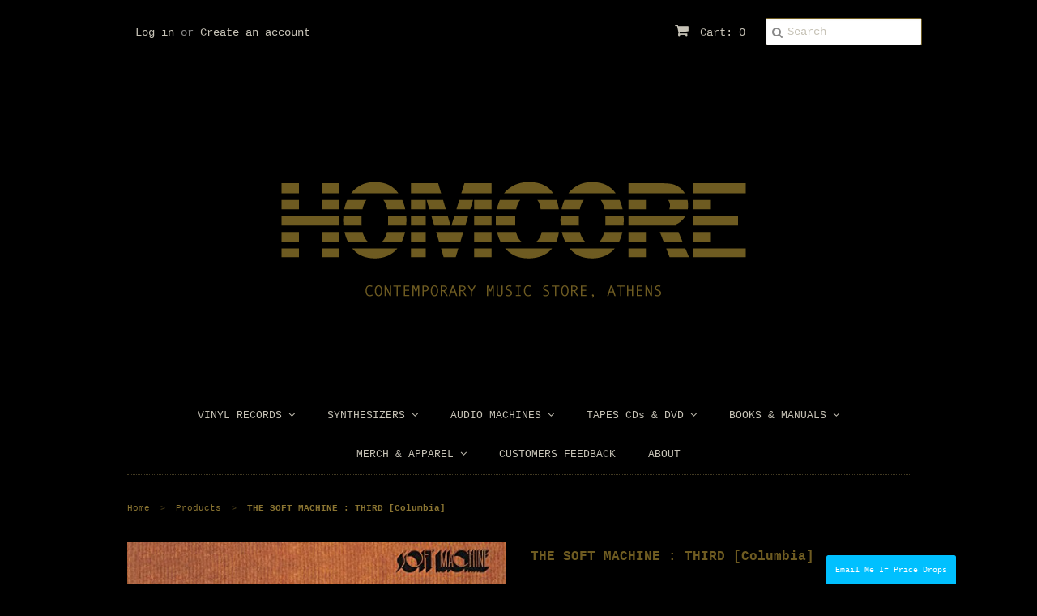

--- FILE ---
content_type: text/html; charset=utf-8
request_url: https://www.homcore.com/products/the-soft-machine-third-columbia
body_size: 20922
content:
<!doctype html>
<!--[if lt IE 7]><html class="no-js ie6 oldie" lang="en"><![endif]-->
<!--[if IE 7]><html class="no-js ie7 oldie" lang="en"><![endif]-->
<!--[if IE 8]><html class="no-js ie8 oldie" lang="en"><![endif]-->
<!--[if gt IE 8]><!--><html class="no-js" lang="en"><!--<![endif]-->
<head>
<script type="text/javascript" src="https://edge.personalizer.io/storefront/2.0.0/js/shopify/storefront.min.js?key=uxj0w-cg7dit4brk6lk4amw-4zju4&shop=homcore-beta.myshopify.com"></script>
<script>
window.LimeSpot = window.LimeSpot === undefined ? {} : LimeSpot;
LimeSpot.PageInfo = { Type: "Product", ReferenceIdentifier: "8079822160159"};

LimeSpot.StoreInfo = { Theme: "Minimal" };


LimeSpot.CartItems = [];
</script>






  <link rel="shortcut icon" href="//www.homcore.com/cdn/shop/t/2/assets/favicon.png?v=141682277794912608971415308127" type="image/png" />
  <meta charset="utf-8">
  <!--[if IE]><meta http-equiv='X-UA-Compatible' content='IE=edge,chrome=1'><![endif]-->

  <title>
  THE SOFT MACHINE : THIRD [Columbia] &ndash; Homcore-Athens
  </title>

  
  <meta name="description" content="Catalogue : Columbia / CG 30339Format : 2LP, Vinyl, RepressCondition : Used / NM / VGCountry : USReleased : 1980Genre : Psy Rock, Experimental, Free Jazz&quot;Third&quot; is the third studio album by the rock band Soft Machine, originally released in 1970 as a double LP, with each side of the original vinyl consisting of a singl" />
  

  <meta name="viewport" content="width=device-width, initial-scale=1.0" />
  
  <link rel="canonical" href="https://www.homcore.com/products/the-soft-machine-third-columbia" /> 

  


  <meta property="og:type" content="product" />
  <meta property="og:title" content="THE SOFT MACHINE : THIRD [Columbia]" />
  
  <meta property="og:image" content="http://www.homcore.com/cdn/shop/products/SoftThird_grande.jpg?v=1673780927" />
  <meta property="og:image:secure_url" content="https://www.homcore.com/cdn/shop/products/SoftThird_grande.jpg?v=1673780927" />
  
  <meta property="og:price:amount" content="40.00" />
  <meta property="og:price:currency" content="EUR" />



<meta property="og:description" content="Catalogue : Columbia / CG 30339Format : 2LP, Vinyl, RepressCondition : Used / NM / VGCountry : USReleased : 1980Genre : Psy Rock, Experimental, Free Jazz&quot;Third&quot; is the third studio album by the rock band Soft Machine, originally released in 1970 as a double LP, with each side of the original vinyl consisting of a singl" />

<meta property="og:url" content="https://www.homcore.com/products/the-soft-machine-third-columbia" />
<meta property="og:site_name" content="Homcore-Athens" />
  
 

  <meta name="twitter:card" content="product" />
  <meta name="twitter:title" content="THE SOFT MACHINE : THIRD [Columbia]" />
  <meta name="twitter:description" content=" Catalogue : Columbia / CG 30339Format : 2LP, Vinyl, RepressCondition : Used / NM / VGCountry : USReleased : 1980Genre : Psy Rock, Experimental, Free Jazz&quot;Third&quot; is the third studio album..." />
  <meta name="twitter:image" content="http://www.homcore.com/cdn/shop/products/SoftThird_large.jpg?v=1673780927" />
  <meta name="twitter:label1" content="PRICE" />
  <meta name="twitter:data1" content="&euro;40.00 EUR" />
  <meta name="twitter:label2" content="VENDOR" />
  <meta name="twitter:data2" content="GALATSI" />


  <link href="//www.homcore.com/cdn/shop/t/2/assets/styles.scss.css?v=65498675465693998441767347575" rel="stylesheet" type="text/css" media="all" />
  <link href="//www.homcore.com/cdn/s/global/social/social-icons.css" rel="stylesheet" type="text/css" media="all" />
  <link href="//netdna.bootstrapcdn.com/font-awesome/4.0.3/css/font-awesome.css" rel="stylesheet" type="text/css" media="all" />
  
  
  <script src="//www.homcore.com/cdn/shop/t/2/assets/html5shiv.js?v=107268875627107148941415054161" type="text/javascript"></script>

  <script>window.performance && window.performance.mark && window.performance.mark('shopify.content_for_header.start');</script><meta id="shopify-digital-wallet" name="shopify-digital-wallet" content="/6895075/digital_wallets/dialog">
<meta name="shopify-checkout-api-token" content="474c36c5d9f72968fb9422ab8d278c95">
<meta id="in-context-paypal-metadata" data-shop-id="6895075" data-venmo-supported="false" data-environment="production" data-locale="en_US" data-paypal-v4="true" data-currency="EUR">
<link rel="alternate" type="application/json+oembed" href="https://www.homcore.com/products/the-soft-machine-third-columbia.oembed">
<script async="async" src="/checkouts/internal/preloads.js?locale=en-GR"></script>
<script id="shopify-features" type="application/json">{"accessToken":"474c36c5d9f72968fb9422ab8d278c95","betas":["rich-media-storefront-analytics"],"domain":"www.homcore.com","predictiveSearch":true,"shopId":6895075,"locale":"en"}</script>
<script>var Shopify = Shopify || {};
Shopify.shop = "homcore-beta.myshopify.com";
Shopify.locale = "en";
Shopify.currency = {"active":"EUR","rate":"1.0"};
Shopify.country = "GR";
Shopify.theme = {"name":"Minimal","id":12065279,"schema_name":null,"schema_version":null,"theme_store_id":380,"role":"main"};
Shopify.theme.handle = "null";
Shopify.theme.style = {"id":null,"handle":null};
Shopify.cdnHost = "www.homcore.com/cdn";
Shopify.routes = Shopify.routes || {};
Shopify.routes.root = "/";</script>
<script type="module">!function(o){(o.Shopify=o.Shopify||{}).modules=!0}(window);</script>
<script>!function(o){function n(){var o=[];function n(){o.push(Array.prototype.slice.apply(arguments))}return n.q=o,n}var t=o.Shopify=o.Shopify||{};t.loadFeatures=n(),t.autoloadFeatures=n()}(window);</script>
<script id="shop-js-analytics" type="application/json">{"pageType":"product"}</script>
<script defer="defer" async type="module" src="//www.homcore.com/cdn/shopifycloud/shop-js/modules/v2/client.init-shop-cart-sync_C5BV16lS.en.esm.js"></script>
<script defer="defer" async type="module" src="//www.homcore.com/cdn/shopifycloud/shop-js/modules/v2/chunk.common_CygWptCX.esm.js"></script>
<script type="module">
  await import("//www.homcore.com/cdn/shopifycloud/shop-js/modules/v2/client.init-shop-cart-sync_C5BV16lS.en.esm.js");
await import("//www.homcore.com/cdn/shopifycloud/shop-js/modules/v2/chunk.common_CygWptCX.esm.js");

  window.Shopify.SignInWithShop?.initShopCartSync?.({"fedCMEnabled":true,"windoidEnabled":true});

</script>
<script>(function() {
  var isLoaded = false;
  function asyncLoad() {
    if (isLoaded) return;
    isLoaded = true;
    var urls = ["https:\/\/platform-api.sharethis.com\/js\/sharethis.js?shop=homcore-beta.myshopify.com#property=5fae6fbbe3f5df0012a019bf\u0026product=inline-share-buttons\u0026ver=1614426054","https:\/\/swymv3starter-01.azureedge.net\/code\/swym-shopify.js?shop=homcore-beta.myshopify.com","\/\/swymv3starter-01.azureedge.net\/code\/swym-shopify.js?shop=homcore-beta.myshopify.com","https:\/\/edge.personalizer.io\/storefront\/2.0.0\/js\/shopify\/storefront.min.js?key=uxj0w-cg7dit4brk6lk4amw-4zju4\u0026shop=homcore-beta.myshopify.com","https:\/\/storefront.locationinventory.info\/main.bundle.js?shop=homcore-beta.myshopify.com"];
    for (var i = 0; i < urls.length; i++) {
      var s = document.createElement('script');
      s.type = 'text/javascript';
      s.async = true;
      s.src = urls[i];
      var x = document.getElementsByTagName('script')[0];
      x.parentNode.insertBefore(s, x);
    }
  };
  if(window.attachEvent) {
    window.attachEvent('onload', asyncLoad);
  } else {
    window.addEventListener('load', asyncLoad, false);
  }
})();</script>
<script id="__st">var __st={"a":6895075,"offset":7200,"reqid":"1fc0aa28-d94b-454c-9a71-93d92b92ce34-1768739630","pageurl":"www.homcore.com\/products\/the-soft-machine-third-columbia","u":"2c69413794f8","p":"product","rtyp":"product","rid":8079822160159};</script>
<script>window.ShopifyPaypalV4VisibilityTracking = true;</script>
<script id="captcha-bootstrap">!function(){'use strict';const t='contact',e='account',n='new_comment',o=[[t,t],['blogs',n],['comments',n],[t,'customer']],c=[[e,'customer_login'],[e,'guest_login'],[e,'recover_customer_password'],[e,'create_customer']],r=t=>t.map((([t,e])=>`form[action*='/${t}']:not([data-nocaptcha='true']) input[name='form_type'][value='${e}']`)).join(','),a=t=>()=>t?[...document.querySelectorAll(t)].map((t=>t.form)):[];function s(){const t=[...o],e=r(t);return a(e)}const i='password',u='form_key',d=['recaptcha-v3-token','g-recaptcha-response','h-captcha-response',i],f=()=>{try{return window.sessionStorage}catch{return}},m='__shopify_v',_=t=>t.elements[u];function p(t,e,n=!1){try{const o=window.sessionStorage,c=JSON.parse(o.getItem(e)),{data:r}=function(t){const{data:e,action:n}=t;return t[m]||n?{data:e,action:n}:{data:t,action:n}}(c);for(const[e,n]of Object.entries(r))t.elements[e]&&(t.elements[e].value=n);n&&o.removeItem(e)}catch(o){console.error('form repopulation failed',{error:o})}}const l='form_type',E='cptcha';function T(t){t.dataset[E]=!0}const w=window,h=w.document,L='Shopify',v='ce_forms',y='captcha';let A=!1;((t,e)=>{const n=(g='f06e6c50-85a8-45c8-87d0-21a2b65856fe',I='https://cdn.shopify.com/shopifycloud/storefront-forms-hcaptcha/ce_storefront_forms_captcha_hcaptcha.v1.5.2.iife.js',D={infoText:'Protected by hCaptcha',privacyText:'Privacy',termsText:'Terms'},(t,e,n)=>{const o=w[L][v],c=o.bindForm;if(c)return c(t,g,e,D).then(n);var r;o.q.push([[t,g,e,D],n]),r=I,A||(h.body.append(Object.assign(h.createElement('script'),{id:'captcha-provider',async:!0,src:r})),A=!0)});var g,I,D;w[L]=w[L]||{},w[L][v]=w[L][v]||{},w[L][v].q=[],w[L][y]=w[L][y]||{},w[L][y].protect=function(t,e){n(t,void 0,e),T(t)},Object.freeze(w[L][y]),function(t,e,n,w,h,L){const[v,y,A,g]=function(t,e,n){const i=e?o:[],u=t?c:[],d=[...i,...u],f=r(d),m=r(i),_=r(d.filter((([t,e])=>n.includes(e))));return[a(f),a(m),a(_),s()]}(w,h,L),I=t=>{const e=t.target;return e instanceof HTMLFormElement?e:e&&e.form},D=t=>v().includes(t);t.addEventListener('submit',(t=>{const e=I(t);if(!e)return;const n=D(e)&&!e.dataset.hcaptchaBound&&!e.dataset.recaptchaBound,o=_(e),c=g().includes(e)&&(!o||!o.value);(n||c)&&t.preventDefault(),c&&!n&&(function(t){try{if(!f())return;!function(t){const e=f();if(!e)return;const n=_(t);if(!n)return;const o=n.value;o&&e.removeItem(o)}(t);const e=Array.from(Array(32),(()=>Math.random().toString(36)[2])).join('');!function(t,e){_(t)||t.append(Object.assign(document.createElement('input'),{type:'hidden',name:u})),t.elements[u].value=e}(t,e),function(t,e){const n=f();if(!n)return;const o=[...t.querySelectorAll(`input[type='${i}']`)].map((({name:t})=>t)),c=[...d,...o],r={};for(const[a,s]of new FormData(t).entries())c.includes(a)||(r[a]=s);n.setItem(e,JSON.stringify({[m]:1,action:t.action,data:r}))}(t,e)}catch(e){console.error('failed to persist form',e)}}(e),e.submit())}));const S=(t,e)=>{t&&!t.dataset[E]&&(n(t,e.some((e=>e===t))),T(t))};for(const o of['focusin','change'])t.addEventListener(o,(t=>{const e=I(t);D(e)&&S(e,y())}));const B=e.get('form_key'),M=e.get(l),P=B&&M;t.addEventListener('DOMContentLoaded',(()=>{const t=y();if(P)for(const e of t)e.elements[l].value===M&&p(e,B);[...new Set([...A(),...v().filter((t=>'true'===t.dataset.shopifyCaptcha))])].forEach((e=>S(e,t)))}))}(h,new URLSearchParams(w.location.search),n,t,e,['guest_login'])})(!0,!0)}();</script>
<script integrity="sha256-4kQ18oKyAcykRKYeNunJcIwy7WH5gtpwJnB7kiuLZ1E=" data-source-attribution="shopify.loadfeatures" defer="defer" src="//www.homcore.com/cdn/shopifycloud/storefront/assets/storefront/load_feature-a0a9edcb.js" crossorigin="anonymous"></script>
<script data-source-attribution="shopify.dynamic_checkout.dynamic.init">var Shopify=Shopify||{};Shopify.PaymentButton=Shopify.PaymentButton||{isStorefrontPortableWallets:!0,init:function(){window.Shopify.PaymentButton.init=function(){};var t=document.createElement("script");t.src="https://www.homcore.com/cdn/shopifycloud/portable-wallets/latest/portable-wallets.en.js",t.type="module",document.head.appendChild(t)}};
</script>
<script data-source-attribution="shopify.dynamic_checkout.buyer_consent">
  function portableWalletsHideBuyerConsent(e){var t=document.getElementById("shopify-buyer-consent"),n=document.getElementById("shopify-subscription-policy-button");t&&n&&(t.classList.add("hidden"),t.setAttribute("aria-hidden","true"),n.removeEventListener("click",e))}function portableWalletsShowBuyerConsent(e){var t=document.getElementById("shopify-buyer-consent"),n=document.getElementById("shopify-subscription-policy-button");t&&n&&(t.classList.remove("hidden"),t.removeAttribute("aria-hidden"),n.addEventListener("click",e))}window.Shopify?.PaymentButton&&(window.Shopify.PaymentButton.hideBuyerConsent=portableWalletsHideBuyerConsent,window.Shopify.PaymentButton.showBuyerConsent=portableWalletsShowBuyerConsent);
</script>
<script data-source-attribution="shopify.dynamic_checkout.cart.bootstrap">document.addEventListener("DOMContentLoaded",(function(){function t(){return document.querySelector("shopify-accelerated-checkout-cart, shopify-accelerated-checkout")}if(t())Shopify.PaymentButton.init();else{new MutationObserver((function(e,n){t()&&(Shopify.PaymentButton.init(),n.disconnect())})).observe(document.body,{childList:!0,subtree:!0})}}));
</script>
<link id="shopify-accelerated-checkout-styles" rel="stylesheet" media="screen" href="https://www.homcore.com/cdn/shopifycloud/portable-wallets/latest/accelerated-checkout-backwards-compat.css" crossorigin="anonymous">
<style id="shopify-accelerated-checkout-cart">
        #shopify-buyer-consent {
  margin-top: 1em;
  display: inline-block;
  width: 100%;
}

#shopify-buyer-consent.hidden {
  display: none;
}

#shopify-subscription-policy-button {
  background: none;
  border: none;
  padding: 0;
  text-decoration: underline;
  font-size: inherit;
  cursor: pointer;
}

#shopify-subscription-policy-button::before {
  box-shadow: none;
}

      </style>

<script>window.performance && window.performance.mark && window.performance.mark('shopify.content_for_header.end');</script>
  
  <script type="text/javascript" src="//ajax.googleapis.com/ajax/libs/jquery/1.7/jquery.min.js"></script>
  
  <script src="//www.homcore.com/cdn/shopifycloud/storefront/assets/themes_support/option_selection-b017cd28.js" type="text/javascript"></script>
  <script src="//www.homcore.com/cdn/shopifycloud/storefront/assets/themes_support/api.jquery-7ab1a3a4.js" type="text/javascript"></script>

  
  
<!-- BEGIN app block: shopify://apps/multi-location-inv/blocks/app-embed/982328e1-99f7-4a7e-8266-6aed71bf0021 -->


  
    <script src="https://cdn.shopify.com/extensions/019bc8d2-cea0-7a5e-8ad1-2f50d795a504/inventory-info-theme-exrtensions-180/assets/common.bundle.js"></script>
  

<style>
  .iia-icon svg{height:18px;width:18px}.iia-disabled-button{pointer-events:none}.iia-hidden {display: none;}
</style>
<script>
      window.inventoryInfo = window.inventoryInfo || {};
      window.inventoryInfo.shop = window.inventoryInfo.shop || {};
      window.inventoryInfo.shop.shopifyDomain = 'homcore-beta.myshopify.com';
      window.inventoryInfo.shop.locale = 'en';
      window.inventoryInfo.pageType = 'product';
      
      
</script>


  
 

 


  <script> 
      window.inventoryInfo = window.inventoryInfo || {};
      window.inventoryInfo.product = window.inventoryInfo.product || {}
      window.inventoryInfo.product.title = "THE SOFT MACHINE : THIRD [Columbia]";
      window.inventoryInfo.product.handle = "the-soft-machine-third-columbia";
      window.inventoryInfo.product.id = 8079822160159;
      window.inventoryInfo.product.selectedVairant = 44295559381279;
      window.inventoryInfo.product.defaultVariantOnly = true
      window.inventoryInfo.markets = window.inventoryInfo.markets || {};
      window.inventoryInfo.markets.isoCode = 'GR';
      window.inventoryInfo.product.variants = window.inventoryInfo.product.variants || []; 
      
          window.inventoryInfo.product.variants.push({id:44295559381279, 
                                                      title:"Default Title", 
                                                      available:false,
                                                      incoming: false,
                                                      incomingDate: null
                                                     });
      
       
    </script>

    


 
 
    
      <script src="https://cdn.shopify.com/extensions/019bc8d2-cea0-7a5e-8ad1-2f50d795a504/inventory-info-theme-exrtensions-180/assets/main.bundle.js"></script>
    

<!-- END app block --><link href="https://monorail-edge.shopifysvc.com" rel="dns-prefetch">
<script>(function(){if ("sendBeacon" in navigator && "performance" in window) {try {var session_token_from_headers = performance.getEntriesByType('navigation')[0].serverTiming.find(x => x.name == '_s').description;} catch {var session_token_from_headers = undefined;}var session_cookie_matches = document.cookie.match(/_shopify_s=([^;]*)/);var session_token_from_cookie = session_cookie_matches && session_cookie_matches.length === 2 ? session_cookie_matches[1] : "";var session_token = session_token_from_headers || session_token_from_cookie || "";function handle_abandonment_event(e) {var entries = performance.getEntries().filter(function(entry) {return /monorail-edge.shopifysvc.com/.test(entry.name);});if (!window.abandonment_tracked && entries.length === 0) {window.abandonment_tracked = true;var currentMs = Date.now();var navigation_start = performance.timing.navigationStart;var payload = {shop_id: 6895075,url: window.location.href,navigation_start,duration: currentMs - navigation_start,session_token,page_type: "product"};window.navigator.sendBeacon("https://monorail-edge.shopifysvc.com/v1/produce", JSON.stringify({schema_id: "online_store_buyer_site_abandonment/1.1",payload: payload,metadata: {event_created_at_ms: currentMs,event_sent_at_ms: currentMs}}));}}window.addEventListener('pagehide', handle_abandonment_event);}}());</script>
<script id="web-pixels-manager-setup">(function e(e,d,r,n,o){if(void 0===o&&(o={}),!Boolean(null===(a=null===(i=window.Shopify)||void 0===i?void 0:i.analytics)||void 0===a?void 0:a.replayQueue)){var i,a;window.Shopify=window.Shopify||{};var t=window.Shopify;t.analytics=t.analytics||{};var s=t.analytics;s.replayQueue=[],s.publish=function(e,d,r){return s.replayQueue.push([e,d,r]),!0};try{self.performance.mark("wpm:start")}catch(e){}var l=function(){var e={modern:/Edge?\/(1{2}[4-9]|1[2-9]\d|[2-9]\d{2}|\d{4,})\.\d+(\.\d+|)|Firefox\/(1{2}[4-9]|1[2-9]\d|[2-9]\d{2}|\d{4,})\.\d+(\.\d+|)|Chrom(ium|e)\/(9{2}|\d{3,})\.\d+(\.\d+|)|(Maci|X1{2}).+ Version\/(15\.\d+|(1[6-9]|[2-9]\d|\d{3,})\.\d+)([,.]\d+|)( \(\w+\)|)( Mobile\/\w+|) Safari\/|Chrome.+OPR\/(9{2}|\d{3,})\.\d+\.\d+|(CPU[ +]OS|iPhone[ +]OS|CPU[ +]iPhone|CPU IPhone OS|CPU iPad OS)[ +]+(15[._]\d+|(1[6-9]|[2-9]\d|\d{3,})[._]\d+)([._]\d+|)|Android:?[ /-](13[3-9]|1[4-9]\d|[2-9]\d{2}|\d{4,})(\.\d+|)(\.\d+|)|Android.+Firefox\/(13[5-9]|1[4-9]\d|[2-9]\d{2}|\d{4,})\.\d+(\.\d+|)|Android.+Chrom(ium|e)\/(13[3-9]|1[4-9]\d|[2-9]\d{2}|\d{4,})\.\d+(\.\d+|)|SamsungBrowser\/([2-9]\d|\d{3,})\.\d+/,legacy:/Edge?\/(1[6-9]|[2-9]\d|\d{3,})\.\d+(\.\d+|)|Firefox\/(5[4-9]|[6-9]\d|\d{3,})\.\d+(\.\d+|)|Chrom(ium|e)\/(5[1-9]|[6-9]\d|\d{3,})\.\d+(\.\d+|)([\d.]+$|.*Safari\/(?![\d.]+ Edge\/[\d.]+$))|(Maci|X1{2}).+ Version\/(10\.\d+|(1[1-9]|[2-9]\d|\d{3,})\.\d+)([,.]\d+|)( \(\w+\)|)( Mobile\/\w+|) Safari\/|Chrome.+OPR\/(3[89]|[4-9]\d|\d{3,})\.\d+\.\d+|(CPU[ +]OS|iPhone[ +]OS|CPU[ +]iPhone|CPU IPhone OS|CPU iPad OS)[ +]+(10[._]\d+|(1[1-9]|[2-9]\d|\d{3,})[._]\d+)([._]\d+|)|Android:?[ /-](13[3-9]|1[4-9]\d|[2-9]\d{2}|\d{4,})(\.\d+|)(\.\d+|)|Mobile Safari.+OPR\/([89]\d|\d{3,})\.\d+\.\d+|Android.+Firefox\/(13[5-9]|1[4-9]\d|[2-9]\d{2}|\d{4,})\.\d+(\.\d+|)|Android.+Chrom(ium|e)\/(13[3-9]|1[4-9]\d|[2-9]\d{2}|\d{4,})\.\d+(\.\d+|)|Android.+(UC? ?Browser|UCWEB|U3)[ /]?(15\.([5-9]|\d{2,})|(1[6-9]|[2-9]\d|\d{3,})\.\d+)\.\d+|SamsungBrowser\/(5\.\d+|([6-9]|\d{2,})\.\d+)|Android.+MQ{2}Browser\/(14(\.(9|\d{2,})|)|(1[5-9]|[2-9]\d|\d{3,})(\.\d+|))(\.\d+|)|K[Aa][Ii]OS\/(3\.\d+|([4-9]|\d{2,})\.\d+)(\.\d+|)/},d=e.modern,r=e.legacy,n=navigator.userAgent;return n.match(d)?"modern":n.match(r)?"legacy":"unknown"}(),u="modern"===l?"modern":"legacy",c=(null!=n?n:{modern:"",legacy:""})[u],f=function(e){return[e.baseUrl,"/wpm","/b",e.hashVersion,"modern"===e.buildTarget?"m":"l",".js"].join("")}({baseUrl:d,hashVersion:r,buildTarget:u}),m=function(e){var d=e.version,r=e.bundleTarget,n=e.surface,o=e.pageUrl,i=e.monorailEndpoint;return{emit:function(e){var a=e.status,t=e.errorMsg,s=(new Date).getTime(),l=JSON.stringify({metadata:{event_sent_at_ms:s},events:[{schema_id:"web_pixels_manager_load/3.1",payload:{version:d,bundle_target:r,page_url:o,status:a,surface:n,error_msg:t},metadata:{event_created_at_ms:s}}]});if(!i)return console&&console.warn&&console.warn("[Web Pixels Manager] No Monorail endpoint provided, skipping logging."),!1;try{return self.navigator.sendBeacon.bind(self.navigator)(i,l)}catch(e){}var u=new XMLHttpRequest;try{return u.open("POST",i,!0),u.setRequestHeader("Content-Type","text/plain"),u.send(l),!0}catch(e){return console&&console.warn&&console.warn("[Web Pixels Manager] Got an unhandled error while logging to Monorail."),!1}}}}({version:r,bundleTarget:l,surface:e.surface,pageUrl:self.location.href,monorailEndpoint:e.monorailEndpoint});try{o.browserTarget=l,function(e){var d=e.src,r=e.async,n=void 0===r||r,o=e.onload,i=e.onerror,a=e.sri,t=e.scriptDataAttributes,s=void 0===t?{}:t,l=document.createElement("script"),u=document.querySelector("head"),c=document.querySelector("body");if(l.async=n,l.src=d,a&&(l.integrity=a,l.crossOrigin="anonymous"),s)for(var f in s)if(Object.prototype.hasOwnProperty.call(s,f))try{l.dataset[f]=s[f]}catch(e){}if(o&&l.addEventListener("load",o),i&&l.addEventListener("error",i),u)u.appendChild(l);else{if(!c)throw new Error("Did not find a head or body element to append the script");c.appendChild(l)}}({src:f,async:!0,onload:function(){if(!function(){var e,d;return Boolean(null===(d=null===(e=window.Shopify)||void 0===e?void 0:e.analytics)||void 0===d?void 0:d.initialized)}()){var d=window.webPixelsManager.init(e)||void 0;if(d){var r=window.Shopify.analytics;r.replayQueue.forEach((function(e){var r=e[0],n=e[1],o=e[2];d.publishCustomEvent(r,n,o)})),r.replayQueue=[],r.publish=d.publishCustomEvent,r.visitor=d.visitor,r.initialized=!0}}},onerror:function(){return m.emit({status:"failed",errorMsg:"".concat(f," has failed to load")})},sri:function(e){var d=/^sha384-[A-Za-z0-9+/=]+$/;return"string"==typeof e&&d.test(e)}(c)?c:"",scriptDataAttributes:o}),m.emit({status:"loading"})}catch(e){m.emit({status:"failed",errorMsg:(null==e?void 0:e.message)||"Unknown error"})}}})({shopId: 6895075,storefrontBaseUrl: "https://www.homcore.com",extensionsBaseUrl: "https://extensions.shopifycdn.com/cdn/shopifycloud/web-pixels-manager",monorailEndpoint: "https://monorail-edge.shopifysvc.com/unstable/produce_batch",surface: "storefront-renderer",enabledBetaFlags: ["2dca8a86"],webPixelsConfigList: [{"id":"2160296263","configuration":"{\"subscriberKey\":\"hufri-ati7vpi4pwg6y4nr-3v3l7\"}","eventPayloadVersion":"v1","runtimeContext":"STRICT","scriptVersion":"7f2756b79c173d049d70f9666ae55467","type":"APP","apiClientId":155369,"privacyPurposes":["ANALYTICS","PREFERENCES"],"dataSharingAdjustments":{"protectedCustomerApprovalScopes":["read_customer_address","read_customer_email","read_customer_name","read_customer_personal_data","read_customer_phone"]}},{"id":"168853831","eventPayloadVersion":"v1","runtimeContext":"LAX","scriptVersion":"1","type":"CUSTOM","privacyPurposes":["ANALYTICS"],"name":"Google Analytics tag (migrated)"},{"id":"shopify-app-pixel","configuration":"{}","eventPayloadVersion":"v1","runtimeContext":"STRICT","scriptVersion":"0450","apiClientId":"shopify-pixel","type":"APP","privacyPurposes":["ANALYTICS","MARKETING"]},{"id":"shopify-custom-pixel","eventPayloadVersion":"v1","runtimeContext":"LAX","scriptVersion":"0450","apiClientId":"shopify-pixel","type":"CUSTOM","privacyPurposes":["ANALYTICS","MARKETING"]}],isMerchantRequest: false,initData: {"shop":{"name":"Homcore-Athens","paymentSettings":{"currencyCode":"EUR"},"myshopifyDomain":"homcore-beta.myshopify.com","countryCode":"GR","storefrontUrl":"https:\/\/www.homcore.com"},"customer":null,"cart":null,"checkout":null,"productVariants":[{"price":{"amount":40.0,"currencyCode":"EUR"},"product":{"title":"THE SOFT MACHINE : THIRD [Columbia]","vendor":"GALATSI","id":"8079822160159","untranslatedTitle":"THE SOFT MACHINE : THIRD [Columbia]","url":"\/products\/the-soft-machine-third-columbia","type":"Vinyl"},"id":"44295559381279","image":{"src":"\/\/www.homcore.com\/cdn\/shop\/products\/SoftThird.jpg?v=1673780927"},"sku":"","title":"Default Title","untranslatedTitle":"Default Title"}],"purchasingCompany":null},},"https://www.homcore.com/cdn","fcfee988w5aeb613cpc8e4bc33m6693e112",{"modern":"","legacy":""},{"shopId":"6895075","storefrontBaseUrl":"https:\/\/www.homcore.com","extensionBaseUrl":"https:\/\/extensions.shopifycdn.com\/cdn\/shopifycloud\/web-pixels-manager","surface":"storefront-renderer","enabledBetaFlags":"[\"2dca8a86\"]","isMerchantRequest":"false","hashVersion":"fcfee988w5aeb613cpc8e4bc33m6693e112","publish":"custom","events":"[[\"page_viewed\",{}],[\"product_viewed\",{\"productVariant\":{\"price\":{\"amount\":40.0,\"currencyCode\":\"EUR\"},\"product\":{\"title\":\"THE SOFT MACHINE : THIRD [Columbia]\",\"vendor\":\"GALATSI\",\"id\":\"8079822160159\",\"untranslatedTitle\":\"THE SOFT MACHINE : THIRD [Columbia]\",\"url\":\"\/products\/the-soft-machine-third-columbia\",\"type\":\"Vinyl\"},\"id\":\"44295559381279\",\"image\":{\"src\":\"\/\/www.homcore.com\/cdn\/shop\/products\/SoftThird.jpg?v=1673780927\"},\"sku\":\"\",\"title\":\"Default Title\",\"untranslatedTitle\":\"Default Title\"}}]]"});</script><script>
  window.ShopifyAnalytics = window.ShopifyAnalytics || {};
  window.ShopifyAnalytics.meta = window.ShopifyAnalytics.meta || {};
  window.ShopifyAnalytics.meta.currency = 'EUR';
  var meta = {"product":{"id":8079822160159,"gid":"gid:\/\/shopify\/Product\/8079822160159","vendor":"GALATSI","type":"Vinyl","handle":"the-soft-machine-third-columbia","variants":[{"id":44295559381279,"price":4000,"name":"THE SOFT MACHINE : THIRD [Columbia]","public_title":null,"sku":""}],"remote":false},"page":{"pageType":"product","resourceType":"product","resourceId":8079822160159,"requestId":"1fc0aa28-d94b-454c-9a71-93d92b92ce34-1768739630"}};
  for (var attr in meta) {
    window.ShopifyAnalytics.meta[attr] = meta[attr];
  }
</script>
<script class="analytics">
  (function () {
    var customDocumentWrite = function(content) {
      var jquery = null;

      if (window.jQuery) {
        jquery = window.jQuery;
      } else if (window.Checkout && window.Checkout.$) {
        jquery = window.Checkout.$;
      }

      if (jquery) {
        jquery('body').append(content);
      }
    };

    var hasLoggedConversion = function(token) {
      if (token) {
        return document.cookie.indexOf('loggedConversion=' + token) !== -1;
      }
      return false;
    }

    var setCookieIfConversion = function(token) {
      if (token) {
        var twoMonthsFromNow = new Date(Date.now());
        twoMonthsFromNow.setMonth(twoMonthsFromNow.getMonth() + 2);

        document.cookie = 'loggedConversion=' + token + '; expires=' + twoMonthsFromNow;
      }
    }

    var trekkie = window.ShopifyAnalytics.lib = window.trekkie = window.trekkie || [];
    if (trekkie.integrations) {
      return;
    }
    trekkie.methods = [
      'identify',
      'page',
      'ready',
      'track',
      'trackForm',
      'trackLink'
    ];
    trekkie.factory = function(method) {
      return function() {
        var args = Array.prototype.slice.call(arguments);
        args.unshift(method);
        trekkie.push(args);
        return trekkie;
      };
    };
    for (var i = 0; i < trekkie.methods.length; i++) {
      var key = trekkie.methods[i];
      trekkie[key] = trekkie.factory(key);
    }
    trekkie.load = function(config) {
      trekkie.config = config || {};
      trekkie.config.initialDocumentCookie = document.cookie;
      var first = document.getElementsByTagName('script')[0];
      var script = document.createElement('script');
      script.type = 'text/javascript';
      script.onerror = function(e) {
        var scriptFallback = document.createElement('script');
        scriptFallback.type = 'text/javascript';
        scriptFallback.onerror = function(error) {
                var Monorail = {
      produce: function produce(monorailDomain, schemaId, payload) {
        var currentMs = new Date().getTime();
        var event = {
          schema_id: schemaId,
          payload: payload,
          metadata: {
            event_created_at_ms: currentMs,
            event_sent_at_ms: currentMs
          }
        };
        return Monorail.sendRequest("https://" + monorailDomain + "/v1/produce", JSON.stringify(event));
      },
      sendRequest: function sendRequest(endpointUrl, payload) {
        // Try the sendBeacon API
        if (window && window.navigator && typeof window.navigator.sendBeacon === 'function' && typeof window.Blob === 'function' && !Monorail.isIos12()) {
          var blobData = new window.Blob([payload], {
            type: 'text/plain'
          });

          if (window.navigator.sendBeacon(endpointUrl, blobData)) {
            return true;
          } // sendBeacon was not successful

        } // XHR beacon

        var xhr = new XMLHttpRequest();

        try {
          xhr.open('POST', endpointUrl);
          xhr.setRequestHeader('Content-Type', 'text/plain');
          xhr.send(payload);
        } catch (e) {
          console.log(e);
        }

        return false;
      },
      isIos12: function isIos12() {
        return window.navigator.userAgent.lastIndexOf('iPhone; CPU iPhone OS 12_') !== -1 || window.navigator.userAgent.lastIndexOf('iPad; CPU OS 12_') !== -1;
      }
    };
    Monorail.produce('monorail-edge.shopifysvc.com',
      'trekkie_storefront_load_errors/1.1',
      {shop_id: 6895075,
      theme_id: 12065279,
      app_name: "storefront",
      context_url: window.location.href,
      source_url: "//www.homcore.com/cdn/s/trekkie.storefront.cd680fe47e6c39ca5d5df5f0a32d569bc48c0f27.min.js"});

        };
        scriptFallback.async = true;
        scriptFallback.src = '//www.homcore.com/cdn/s/trekkie.storefront.cd680fe47e6c39ca5d5df5f0a32d569bc48c0f27.min.js';
        first.parentNode.insertBefore(scriptFallback, first);
      };
      script.async = true;
      script.src = '//www.homcore.com/cdn/s/trekkie.storefront.cd680fe47e6c39ca5d5df5f0a32d569bc48c0f27.min.js';
      first.parentNode.insertBefore(script, first);
    };
    trekkie.load(
      {"Trekkie":{"appName":"storefront","development":false,"defaultAttributes":{"shopId":6895075,"isMerchantRequest":null,"themeId":12065279,"themeCityHash":"2208260164330565320","contentLanguage":"en","currency":"EUR","eventMetadataId":"a6cc730c-439c-4a22-8219-fb07c29a1bf4"},"isServerSideCookieWritingEnabled":true,"monorailRegion":"shop_domain","enabledBetaFlags":["65f19447"]},"Session Attribution":{},"S2S":{"facebookCapiEnabled":false,"source":"trekkie-storefront-renderer","apiClientId":580111}}
    );

    var loaded = false;
    trekkie.ready(function() {
      if (loaded) return;
      loaded = true;

      window.ShopifyAnalytics.lib = window.trekkie;

      var originalDocumentWrite = document.write;
      document.write = customDocumentWrite;
      try { window.ShopifyAnalytics.merchantGoogleAnalytics.call(this); } catch(error) {};
      document.write = originalDocumentWrite;

      window.ShopifyAnalytics.lib.page(null,{"pageType":"product","resourceType":"product","resourceId":8079822160159,"requestId":"1fc0aa28-d94b-454c-9a71-93d92b92ce34-1768739630","shopifyEmitted":true});

      var match = window.location.pathname.match(/checkouts\/(.+)\/(thank_you|post_purchase)/)
      var token = match? match[1]: undefined;
      if (!hasLoggedConversion(token)) {
        setCookieIfConversion(token);
        window.ShopifyAnalytics.lib.track("Viewed Product",{"currency":"EUR","variantId":44295559381279,"productId":8079822160159,"productGid":"gid:\/\/shopify\/Product\/8079822160159","name":"THE SOFT MACHINE : THIRD [Columbia]","price":"40.00","sku":"","brand":"GALATSI","variant":null,"category":"Vinyl","nonInteraction":true,"remote":false},undefined,undefined,{"shopifyEmitted":true});
      window.ShopifyAnalytics.lib.track("monorail:\/\/trekkie_storefront_viewed_product\/1.1",{"currency":"EUR","variantId":44295559381279,"productId":8079822160159,"productGid":"gid:\/\/shopify\/Product\/8079822160159","name":"THE SOFT MACHINE : THIRD [Columbia]","price":"40.00","sku":"","brand":"GALATSI","variant":null,"category":"Vinyl","nonInteraction":true,"remote":false,"referer":"https:\/\/www.homcore.com\/products\/the-soft-machine-third-columbia"});
      }
    });


        var eventsListenerScript = document.createElement('script');
        eventsListenerScript.async = true;
        eventsListenerScript.src = "//www.homcore.com/cdn/shopifycloud/storefront/assets/shop_events_listener-3da45d37.js";
        document.getElementsByTagName('head')[0].appendChild(eventsListenerScript);

})();</script>
  <script>
  if (!window.ga || (window.ga && typeof window.ga !== 'function')) {
    window.ga = function ga() {
      (window.ga.q = window.ga.q || []).push(arguments);
      if (window.Shopify && window.Shopify.analytics && typeof window.Shopify.analytics.publish === 'function') {
        window.Shopify.analytics.publish("ga_stub_called", {}, {sendTo: "google_osp_migration"});
      }
      console.error("Shopify's Google Analytics stub called with:", Array.from(arguments), "\nSee https://help.shopify.com/manual/promoting-marketing/pixels/pixel-migration#google for more information.");
    };
    if (window.Shopify && window.Shopify.analytics && typeof window.Shopify.analytics.publish === 'function') {
      window.Shopify.analytics.publish("ga_stub_initialized", {}, {sendTo: "google_osp_migration"});
    }
  }
</script>
<script
  defer
  src="https://www.homcore.com/cdn/shopifycloud/perf-kit/shopify-perf-kit-3.0.4.min.js"
  data-application="storefront-renderer"
  data-shop-id="6895075"
  data-render-region="gcp-us-east1"
  data-page-type="product"
  data-theme-instance-id="12065279"
  data-theme-name=""
  data-theme-version=""
  data-monorail-region="shop_domain"
  data-resource-timing-sampling-rate="10"
  data-shs="true"
  data-shs-beacon="true"
  data-shs-export-with-fetch="true"
  data-shs-logs-sample-rate="1"
  data-shs-beacon-endpoint="https://www.homcore.com/api/collect"
></script>
</head>

<body>
  
  <!-- Begin toolbar -->
  <div class="toolbar-wrapper">
    <div class="toolbar clearfix">
        <ul class="unstyled">
          <li class="search-field fr">
            <form class="search" action="/search">
              <button type="submit" alt="Go" class="go"><i class="fa fa-search"></i></button>
              <input type="text" name="q" class="search_box" placeholder="Search" value="" />
            </form>
          </li>
          
          <li class="fr"><a href="/cart" class="cart" title="Shopping Cart"><i class="fa fa-shopping-cart"></i> Cart: 0</a></li>
          
  
    <li class="customer-links">
      <a href="/account/login" id="customer_login_link">Log in</a>
      
      <span class="or">or</span>
      <a href="/account/register" id="customer_register_link">Create an account</a>
      
    </li>
  

          
        </ul>
        <div id="menu-button" class="menu-icon"><i class="fa fa-bars"></i>Menu</div>
    </div>
  </div>
  <!-- End toolbar -->
  
  <!-- Begin Mobile Nav -->
  <div class="row mobile-wrapper">    
    <nav class="mobile clearfix">
      <div class="flyout">
<ul class="clearfix">
  
  
  <li>
    <a href="/collections/vinyl" class=" navlink"><span>VINYL RECORDS</span></a>    
    <span class="more"><i class="fa fa-plus"></i></span>
    <ul class="sub-menu">
      
      <li><a href="/collections/vinyl/Ambient" class=" navlink">Ambient</a></li>
      
      <li><a href="/collections/vinyl/Electronic" class=" navlink">Electronics</a></li>
      
      <li><a href="/collections/vinyl/Experimental" class=" navlink">Experimental</a></li>
      
      <li><a href="/collections/vinyl/Industrial" class=" navlink">Industrial</a></li>
      
      <li><a href="/collections/vinyl/Jazz" class=" navlink">Jazz</a></li>
      
      <li><a href="/collections/vinyl/Krautrock" class=" navlink">Krautrock</a></li>
      
      <li><a href="/collections/vinyl/New-Wave+Synth-Pop+Wave" class=" navlink">New Wave</a></li>
      
      <li><a href="/collections/vinyl/Nu-Disco" class=" navlink">Nu Disco</a></li>
      
      <li><a href="/collections/vinyl/Post-Punk" class=" navlink">Post Punk</a></li>
      
      <li><a href="/collections/vinyl/Techno" class=" navlink">Techno</a></li>
      
      <li><a href="/collections/vinyl/World" class=" navlink">This World's Folk</a></li>
      
      <li><a href="/collections/used-vinyl" class=" last  navlink">Used Vinyl</a></li>
      
    </ul>
  </li>
  
  
  
  <li>
    <a href="/collections/synthesizers" class=" navlink"><span>SYNTHESIZERS</span></a>    
    <span class="more"><i class="fa fa-plus"></i></span>
    <ul class="sub-menu">
      
      <li><a href="/collections/synthesizers/Keyboards" class=" navlink">Keyboards</a></li>
      
      <li><a href="/collections/synthesizers/Drummachines" class=" navlink">Drum Machines</a></li>
      
      <li><a href="/collections/synthesizers/Desktops" class=" last  navlink">Desktop Synthesizers</a></li>
      
    </ul>
  </li>
  
  
  
  <li>
    <a href="/collections/audio-machines" class=" navlink"><span>AUDIO MACHINES</span></a>    
    <span class="more"><i class="fa fa-plus"></i></span>
    <ul class="sub-menu">
      
      <li><a href="/collections/turntables" class=" navlink">Turntables</a></li>
      
      <li><a href="/collections/ampilifiers" class=" navlink">Ampilifiers</a></li>
      
      <li><a href="/collections/speakers" class=" navlink">Speakers</a></li>
      
      <li><a href="/collections/audio-machines" class=" last  navlink">Headphones</a></li>
      
    </ul>
  </li>
  
  
  
  <li>
    <a href="/collections/tapes-cd-dvd" class=" navlink"><span>TAPES  CDs & DVD</span></a>    
    <span class="more"><i class="fa fa-plus"></i></span>
    <ul class="sub-menu">
      
      <li><a href="/collections/tapes-cd-dvd/Tape" class=" navlink">Tapes</a></li>
      
      <li><a href="/collections/tapes-cd-dvd/Cd" class=" navlink">Cd's</a></li>
      
      <li><a href="/collections/tapes-cd-dvd/Dvd" class=" last  navlink">Dvd</a></li>
      
    </ul>
  </li>
  
  
  
  <li>
    <a href="/collections/books" class=" navlink"><span>BOOKS & MANUALS</span></a>    
    <span class="more"><i class="fa fa-plus"></i></span>
    <ul class="sub-menu">
      
      <li><a href="/collections/books/Books" class=" navlink">Books</a></li>
      
      <li><a href="/collections/books/Manuals" class=" last  navlink">Manuals</a></li>
      
    </ul>
  </li>
  
  
  
  <li>
    <a href="/collections/merch-apparel" class=" navlink"><span>MERCH & APPAREL</span></a>
  </li>
  
  
  
  <li>
    <a href="/pages/costumers-feedback" class=" navlink"><span>CUSTOMERS FEEDBACK</span></a>
  </li>
  
  
  
  <li>
    <a href="/pages/about" class=" navlink"><span>ABOUT</span></a>
  </li>
  
  


  <li><span class="account-links">Account Links</span>
    <span class="more"><i class="fa fa-user"></i></span>
    <ul class="sub-menu">
    
      <li class="customer-links"><a href="/account/login" id="customer_login_link">Log in</a></li>
      
      <li class="customer-links"><a href="/account/register" id="customer_register_link">Create an account</a></li>
      
    
    </ul>
  </li>


    <li class="search-field">
    <form class="search" action="/search">
      <button type="submit" alt="Go" class="go"><i class="fa fa-search"></i></button>
      <input type="text" name="q" class="search_box" placeholder="Search" value="" />
    </form>
  </li>
</ul>
</div>
    </nav>  
  </div>
  <!-- End Mobile Nav -->

  <!-- Begin wrapper -->
  <div id="transparency" class="wrapper">
    <div class="row">      
      <!-- Begin right navigation -->
      
      <!-- End right navigation -->
      
      <!-- Begin below navigation -->
      
      <div class="span12 clearfix">
        <div class="logo">
          
          <a href="/"><img src="//www.homcore.com/cdn/shop/t/2/assets/logo.png?v=121434606397151788231612895606" alt="Homcore-Athens" /></a>
          
          
        </div> 
      </div> 
      
      <section id="nav" class="row">
        <div class="span12">
          <nav class="main">
            <ul class="horizontal unstyled clearfix ">
  
  
  
  
  
  
  <li class=" dropdown">
    <a href="/collections/vinyl" >
      VINYL RECORDS
       <i class="fa fa-angle-down"></i>
    </a> 
    
    <ul class="dropdown">
      
        
        <li>
          <a href="/collections/vinyl/Ambient" >Ambient</a>
        </li>
        
        <li>
          <a href="/collections/vinyl/Electronic" >Electronics</a>
        </li>
        
        <li>
          <a href="/collections/vinyl/Experimental" >Experimental</a>
        </li>
        
        <li>
          <a href="/collections/vinyl/Industrial" >Industrial</a>
        </li>
        
        <li>
          <a href="/collections/vinyl/Jazz" >Jazz</a>
        </li>
        
        <li>
          <a href="/collections/vinyl/Krautrock" >Krautrock</a>
        </li>
        
        <li>
          <a href="/collections/vinyl/New-Wave+Synth-Pop+Wave" >New Wave</a>
        </li>
        
        <li>
          <a href="/collections/vinyl/Nu-Disco" >Nu Disco</a>
        </li>
        
        <li>
          <a href="/collections/vinyl/Post-Punk" >Post Punk</a>
        </li>
        
        <li>
          <a href="/collections/vinyl/Techno" >Techno</a>
        </li>
        
        <li>
          <a href="/collections/vinyl/World" >This World's Folk</a>
        </li>
        
        <li>
          <a href="/collections/used-vinyl" >Used Vinyl</a>
        </li>
        
      
    </ul>
    
  </li>
  
  
  
  
  
  
  <li class=" dropdown">
    <a href="/collections/synthesizers" >
      SYNTHESIZERS
       <i class="fa fa-angle-down"></i>
    </a> 
    
    <ul class="dropdown">
      
        
        <li>
          <a href="/collections/synthesizers/Keyboards" >Keyboards</a>
        </li>
        
        <li>
          <a href="/collections/synthesizers/Drummachines" >Drum Machines</a>
        </li>
        
        <li>
          <a href="/collections/synthesizers/Desktops" >Desktop Synthesizers</a>
        </li>
        
      
    </ul>
    
  </li>
  
  
  
  
  
  
  <li class=" dropdown">
    <a href="/collections/audio-machines" >
      AUDIO MACHINES
       <i class="fa fa-angle-down"></i>
    </a> 
    
    <ul class="dropdown">
      
        
        <li>
          <a href="/collections/turntables" >Turntables</a>
        </li>
        
        <li>
          <a href="/collections/ampilifiers" >Ampilifiers</a>
        </li>
        
        <li>
          <a href="/collections/speakers" >Speakers</a>
        </li>
        
        <li>
          <a href="/collections/audio-machines" >Headphones</a>
        </li>
        
      
    </ul>
    
  </li>
  
  
  
  
  
  
  <li class=" dropdown">
    <a href="/collections/tapes-cd-dvd" >
      TAPES  CDs & DVD
       <i class="fa fa-angle-down"></i>
    </a> 
    
    <ul class="dropdown">
      
        
        <li>
          <a href="/collections/tapes-cd-dvd/Tape" >Tapes</a>
        </li>
        
        <li>
          <a href="/collections/tapes-cd-dvd/Cd" >Cd's</a>
        </li>
        
        <li>
          <a href="/collections/tapes-cd-dvd/Dvd" >Dvd</a>
        </li>
        
      
    </ul>
    
  </li>
  
  
  
  
  
  
  <li class=" dropdown">
    <a href="/collections/books" >
      BOOKS & MANUALS
       <i class="fa fa-angle-down"></i>
    </a> 
    
    <ul class="dropdown">
      
        
        <li>
          <a href="/collections/books/Books" >Books</a>
        </li>
        
        <li>
          <a href="/collections/books/Manuals" >Manuals</a>
        </li>
        
      
    </ul>
    
  </li>
  
  
  
  
  
  
  <li class=" dropdown">
    <a href="/collections/merch-apparel" >
      MERCH & APPAREL
       <i class="fa fa-angle-down"></i>
    </a> 
    
    <ul class="dropdown">
      
        
        <li >
          <a href="/collections/merch-apparel/fouters" >Fouters</a>
        </li>
        
        <li >
          <a href="/collections/merch-apparel/hoodies" >Hoodies</a>
        </li>
        
        <li >
          <a href="/collections/merch-apparel/t-shirts" >T-Shirts</a>
        </li>
        
        <li >
          <a href="/collections/merch-apparel/tote-bags" >Tote Bags</a>
        </li>
        
      
    </ul>
    
  </li>
  
  
  
  
  
  
  <li class="">
    <a href="/pages/costumers-feedback" >
      CUSTOMERS FEEDBACK
      
    </a> 
    
  </li>
  
  
  
  
  
  
  <li class="">
    <a href="/pages/about" >
      ABOUT
      
    </a> 
    
  </li>
  
</ul>

          </nav> <!-- /.main -->
          <nav class="mobile clearfix">
            <div class="flyout">
<ul class="clearfix">
  
  
  <li>
    <a href="/collections/vinyl" class=" navlink"><span>VINYL RECORDS</span></a>    
    <span class="more"><i class="fa fa-plus"></i></span>
    <ul class="sub-menu">
      
      <li><a href="/collections/vinyl/Ambient" class=" navlink">Ambient</a></li>
      
      <li><a href="/collections/vinyl/Electronic" class=" navlink">Electronics</a></li>
      
      <li><a href="/collections/vinyl/Experimental" class=" navlink">Experimental</a></li>
      
      <li><a href="/collections/vinyl/Industrial" class=" navlink">Industrial</a></li>
      
      <li><a href="/collections/vinyl/Jazz" class=" navlink">Jazz</a></li>
      
      <li><a href="/collections/vinyl/Krautrock" class=" navlink">Krautrock</a></li>
      
      <li><a href="/collections/vinyl/New-Wave+Synth-Pop+Wave" class=" navlink">New Wave</a></li>
      
      <li><a href="/collections/vinyl/Nu-Disco" class=" navlink">Nu Disco</a></li>
      
      <li><a href="/collections/vinyl/Post-Punk" class=" navlink">Post Punk</a></li>
      
      <li><a href="/collections/vinyl/Techno" class=" navlink">Techno</a></li>
      
      <li><a href="/collections/vinyl/World" class=" navlink">This World's Folk</a></li>
      
      <li><a href="/collections/used-vinyl" class=" last  navlink">Used Vinyl</a></li>
      
    </ul>
  </li>
  
  
  
  <li>
    <a href="/collections/synthesizers" class=" navlink"><span>SYNTHESIZERS</span></a>    
    <span class="more"><i class="fa fa-plus"></i></span>
    <ul class="sub-menu">
      
      <li><a href="/collections/synthesizers/Keyboards" class=" navlink">Keyboards</a></li>
      
      <li><a href="/collections/synthesizers/Drummachines" class=" navlink">Drum Machines</a></li>
      
      <li><a href="/collections/synthesizers/Desktops" class=" last  navlink">Desktop Synthesizers</a></li>
      
    </ul>
  </li>
  
  
  
  <li>
    <a href="/collections/audio-machines" class=" navlink"><span>AUDIO MACHINES</span></a>    
    <span class="more"><i class="fa fa-plus"></i></span>
    <ul class="sub-menu">
      
      <li><a href="/collections/turntables" class=" navlink">Turntables</a></li>
      
      <li><a href="/collections/ampilifiers" class=" navlink">Ampilifiers</a></li>
      
      <li><a href="/collections/speakers" class=" navlink">Speakers</a></li>
      
      <li><a href="/collections/audio-machines" class=" last  navlink">Headphones</a></li>
      
    </ul>
  </li>
  
  
  
  <li>
    <a href="/collections/tapes-cd-dvd" class=" navlink"><span>TAPES  CDs & DVD</span></a>    
    <span class="more"><i class="fa fa-plus"></i></span>
    <ul class="sub-menu">
      
      <li><a href="/collections/tapes-cd-dvd/Tape" class=" navlink">Tapes</a></li>
      
      <li><a href="/collections/tapes-cd-dvd/Cd" class=" navlink">Cd's</a></li>
      
      <li><a href="/collections/tapes-cd-dvd/Dvd" class=" last  navlink">Dvd</a></li>
      
    </ul>
  </li>
  
  
  
  <li>
    <a href="/collections/books" class=" navlink"><span>BOOKS & MANUALS</span></a>    
    <span class="more"><i class="fa fa-plus"></i></span>
    <ul class="sub-menu">
      
      <li><a href="/collections/books/Books" class=" navlink">Books</a></li>
      
      <li><a href="/collections/books/Manuals" class=" last  navlink">Manuals</a></li>
      
    </ul>
  </li>
  
  
  
  <li>
    <a href="/collections/merch-apparel" class=" navlink"><span>MERCH & APPAREL</span></a>
  </li>
  
  
  
  <li>
    <a href="/pages/costumers-feedback" class=" navlink"><span>CUSTOMERS FEEDBACK</span></a>
  </li>
  
  
  
  <li>
    <a href="/pages/about" class=" navlink"><span>ABOUT</span></a>
  </li>
  
  


  <li><span class="account-links">Account Links</span>
    <span class="more"><i class="fa fa-user"></i></span>
    <ul class="sub-menu">
    
      <li class="customer-links"><a href="/account/login" id="customer_login_link">Log in</a></li>
      
      <li class="customer-links"><a href="/account/register" id="customer_register_link">Create an account</a></li>
      
    
    </ul>
  </li>


    <li class="search-field">
    <form class="search" action="/search">
      <button type="submit" alt="Go" class="go"><i class="fa fa-search"></i></button>
      <input type="text" name="q" class="search_box" placeholder="Search" value="" />
    </form>
  </li>
</ul>
</div>
          </nav> <!-- /.mobile --> 
        </div> 
      </section> 
      
      <!-- End below navigation -->
      
      <!-- Begin content-->
      <section id="content" class="clearfix">
        <div id="product" class="the-soft-machine-third-columbia" itemscope itemtype="http://schema.org/Product">
  <meta itemprop="url" content="https://www.homcore.com/products/the-soft-machine-third-columbia" />
  <meta itemprop="image" content="//www.homcore.com/cdn/shop/products/SoftThird_grande.jpg?v=1673780927" />
 
  <div class="row clearfix">
    
    <!-- Begin breadcrumb -->
    <div class="span12">
      <div class="breadcrumb clearfix">
        <span itemscope itemtype="http://data-vocabulary.org/Breadcrumb"><a href="https://www.homcore.com" title="Homcore-Athens" itemprop="url"><span itemprop="title">Home</span></a></span> 
        <span class="arrow-space">&#62;</span>
        <span itemscope itemtype="http://data-vocabulary.org/Breadcrumb">
          
            <a href="/collections/all" title="All Products" itemprop="url">
              <span itemprop="title">Products</span>
            </a>
          
        </span>
        <span class="arrow-space">&#62;</span>
        <strong>THE SOFT MACHINE : THIRD [Columbia]</strong>
      </div>
    </div>
    <!-- End breadcrumb -->
    <!-- Begin product photos -->
    <div class="span6">
      
      
      <!-- Begin featured image -->
      <div class="image featured">
        
        <a href="//www.homcore.com/cdn/shop/products/SoftThird.jpg?v=1673780927" class="fancy" id="placeholder">
          <img src="//www.homcore.com/cdn/shop/products/SoftThird_1024x1024.jpg?v=1673780927" alt="The Soft Machine Third" />
        </a>
        
      </div>
      <!-- End product image -->
      
      
      
    </div>
    <!-- End product photos -->
    
    
    
    
    <!-- Begin description -->
    <div class="span6">
      
      <h1 class="title" itemprop="name">THE SOFT MACHINE : THIRD [Columbia]</h1>
      
      <div class="purchase" itemprop="offers" itemscope itemtype="http://schema.org/Offer">
        <meta itemprop="priceCurrency" content="EUR" />
        
        <link itemprop="availability" href="http://schema.org/OutOfStock" />
        
        
        
        
        <!-- Custom Tags -->
        <div class="custom_tags">
           
                    
                         <a href="/collections/all/free-jazz">Free Jazz</a>
                    
                         <a href="/collections/all/krautrock">Krautrock</a>
                    
                         <a href="/collections/all/used-vinyl">Used Vinyl</a>
                    
                  
        </div>
        <!-- Custom Tags -->
        
        <h2 class="price" id="price-preview">
          <span itemprop="price">&euro;40.00</span>
        </h2>
        
        
       
        
      </div>
      
      
      
            
      <form id="add-item-form" action="/cart/add" method="post" class="variants clearfix">
        
        <!-- Begin product options -->
        <div class="product-options">
        
          <div class="select clearfix" style="display:none">
            <select id="product-select" name="id" style="display:none">
              
              <option  selected="selected"  value="44295559381279">Default Title - &euro;40.00</option>
              
            </select>
          </div>
          
          
          
          <div class="purchase-section">
            <div class="purchase">
              <input type="submit" id="add-to-cart" class="btn" name="add" value="Add to cart" />
            </div>
          </div>
          
        </div>
        <!-- End product options -->
        
      </form>
      
    
      
      <div class="description">
        
        
        
        
        
        
        
        
        
        
        
        
        
        
        
        
        
         
        
        
		
        
        
        
        
        	Catalogue : Columbia / CG 30339<br>
        
        
        
        
         
        
        
		
        
        
        
        
        
        
        
         
        
        
		
        
        
        
        
        	Format : 2LP, Vinyl, Repress<br>
        
        
        
        
         
        
        
		
        
        
        
        
        
        
        
         
        
        
		
        
        
        
        
        	Condition : Used / NM / VG<br>
        
        
        
        
         
        
        
		
        
        
        
        
        
        
        
         
        
        
		
        
        
        
        
        	Country : US<br>
        
        
        
        
         
        
        
		
        
        
        
        
        
        
        
         
        
        
		
        
        
        
        
        	Released : 1980<br>
        
        
        
        
         
        
        
		
        
        
        
        
        
        
        
         
        
        
		
        
        
        
        
        	Genre : Psy Rock, Experimental, Free Jazz<br>
        
        
        
        <br><em style="color:#000;"></em>
        
        
         
        
        
		
        
        
        
        
        
        
        
         
        
        
		
        
        
        
        
        	"Third" is the third studio album by the rock band Soft Machine, originally released in 1970 as a double LP, with each side of the original vinyl consisting of a single suite without individual track titles.<br>
        
        
        
        
         
        
        
		
        
        
        
        
        
        
        
         
        
        
		
      </div>
<div class="sharethis-inline-share-buttons"></div>
      
      
    
    </div>
    
    <!-- End description -->
   
  </div>
  
  <!-- Begin related product -->
  
  
</div>
<limespot></limespot>
      </section>
      <!-- End content-->
      
    </div>
  </div>
  <!-- End wrapper -->
  
  <!-- Begin footer -->
  <div class="footer-wrapper">
    <footer>
      <div class="row">

        <div class="span12 full-border"></div>
        
        
        
        <!-- Begin latest blog post -->
        
        <!-- End latest blog post -->
        
        <!-- Begin footer navigation -->
        <div class="span4 footer-menu">
          <h4></h4>
          <ul class="unstyled">
            
              <li><a href="/pages/information" title="Homcore">Homcore</a></li>
            
              <li><a href="/pages/buying-vinyl" title="Buying Vinyl">Buying Vinyl</a></li>
            
              <li><a href="/pages/payment-security" title="Payment & Safety">Payment & Safety</a></li>
            
              <li><a href="/pages/homcore-singlememberpc" title="Homcore Private Member P.C">Homcore Private Member P.C</a></li>
            
              <li><a href="/pages/contact" title="Contact">Contact</a></li>
            
          </ul>
        </div>
        <!-- End footer navigation -->
        
        <!-- Begin newsletter/social -->
        <div class="span4">
          
          
          <div class="p30">
            <h4>Newsletter</h4>
            <form action="//homcore.us4.list-manage.com/subscribe/post?u=a68a6ba9531e735695aa6382f&amp;id=65e1938f85" method="post" id="mc-embedded-subscribe-form" name="mc-embedded-subscribe-form" target="_blank">
              <input type="email" value="" placeholder="Email Address" name="EMAIL" id="mail" /><input type="submit" class="btn newsletter" value="Subscribe" name="subscribe" id="subscribe" />
            </form>
          </div>
          
          
          
          
        </div>
        <!-- End newsletter/social -->
        
        
        <div class="span4">          
          <div class="clearfix">
          
          </div>
          
        </div>
        
        
        <!-- Begin copyright -->
        <div class="span12 tc copyright">
          <p>Copyright &copy; 2026 Homcore-Athens  <a target="_blank" rel="nofollow" href="https://www.shopify.com?utm_campaign=poweredby&amp;utm_medium=shopify&amp;utm_source=onlinestore"> </a>  </p>
          
          <ul class="credit-cards clearfix">
            
            <li><img width="50" src="//www.homcore.com/cdn/shopifycloud/storefront/assets/payment_icons/american_express-1efdc6a3.svg" /></li>
            
            <li><img width="50" src="//www.homcore.com/cdn/shopifycloud/storefront/assets/payment_icons/apple_pay-1721ebad.svg" /></li>
            
            <li><img width="50" src="//www.homcore.com/cdn/shopifycloud/storefront/assets/payment_icons/diners_club-678e3046.svg" /></li>
            
            <li><img width="50" src="//www.homcore.com/cdn/shopifycloud/storefront/assets/payment_icons/discover-59880595.svg" /></li>
            
            <li><img width="50" src="//www.homcore.com/cdn/shopifycloud/storefront/assets/payment_icons/google_pay-34c30515.svg" /></li>
            
            <li><img width="50" src="//www.homcore.com/cdn/shopifycloud/storefront/assets/payment_icons/jcb-a0a4f44a.svg" /></li>
            
            <li><img width="50" src="//www.homcore.com/cdn/shopifycloud/storefront/assets/payment_icons/master-54b5a7ce.svg" /></li>
            
            <li><img width="50" src="//www.homcore.com/cdn/shopifycloud/storefront/assets/payment_icons/paypal-a7c68b85.svg" /></li>
            
            <li><img width="50" src="//www.homcore.com/cdn/shopifycloud/storefront/assets/payment_icons/visa-65d650f7.svg" /></li>
            
          </ul> <!-- /.credit-cards -->
            
        </div>
        <!-- End copyright -->

      </div> 
    </footer>
  </div>
  <!-- End footer -->
    
  
    <script src="//www.homcore.com/cdn/shop/t/2/assets/jquery.flexslider-min.js?v=27441391644690076551415054161" type="text/javascript"></script>
  
  
  <script src="//www.homcore.com/cdn/shop/t/2/assets/jquery.fancybox.js?v=98388074616830255951415054161" type="text/javascript"></script>
  <script src="//www.homcore.com/cdn/shop/t/2/assets/scripts.js?v=60221594048585247581691580853" type="text/javascript"></script>
  
  
  
  <script>

  var selectCallback = function(variant, selector) {
    
    if (variant) {
      if (variant.featured_image) {
        var newImage = variant.featured_image;
        var mainImageEl = $('.image.featured img')[0];
        Shopify.Image.switchImage(newImage, mainImageEl, MinimalTheme.switchImage);
      } 
      if (variant.price < variant.compare_at_price) {
        jQuery('#price-preview').html(Shopify.formatMoney(variant.price, "&euro;{{amount}}") + " <del>" + Shopify.formatMoney(variant.compare_at_price, "&euro;{{amount}}") + "</del>");
      } 
      else {
        jQuery('#price-preview').html(Shopify.formatMoney(variant.price, "&euro;{{amount}}"));
      }
      if (variant.available) {
        jQuery('#add-to-cart').removeAttr('disabled').removeClass('disabled').val('Add to cart'); 
      } 
      else {
        jQuery('#add-to-cart').val('Out of Stock').addClass('disabled').attr('disabled', 'disabled');
      }
    }
    else {
      jQuery('#add-to-cart').val('Unavailable').addClass('disabled').attr('disabled', 'disabled');
    }
    
  };
  
  jQuery(document).ready(function($){
    var optionSelectors = new Shopify.OptionSelectors("product-select", { product: {"id":8079822160159,"title":"THE SOFT MACHINE : THIRD [Columbia]","handle":"the-soft-machine-third-columbia","description":"\u003cp\u003e\u003cmeta charset=\"utf-8\"\u003e \u003cspan\u003eCatalogue : Columbia \/ \u003cmeta charset=\"utf-8\"\u003eCG 30339\u003cbr\u003e\u003cbr\u003e\u003c\/span\u003e\u003cspan\u003eFormat : 2LP, Vinyl, Repress\u003cbr\u003e\u003c\/span\u003e\u003cbr\u003e\u003cspan\u003eCondition : Used \/ NM \/ VG\u003cbr\u003e\u003c\/span\u003e\u003cbr\u003e\u003cspan\u003eCountry : US\u003cbr\u003e\u003c\/span\u003e\u003cbr\u003e\u003cspan\u003eReleased : 1980\u003cbr\u003e\u003c\/span\u003e\u003cbr\u003e\u003cspan\u003eGenre : Psy Rock, Experimental, Free Jazz\u003cbr\u003e\u003cbr\u003e\"Third\" is the third studio album by the rock band Soft Machine, originally released in 1970 as a double LP, with each side of the original vinyl consisting of a single suite without individual track titles.\u003cbr\u003e\u003c\/span\u003e\u003c\/p\u003e","published_at":"2023-01-15T13:12:33+02:00","created_at":"2023-01-15T13:05:11+02:00","vendor":"GALATSI","type":"Vinyl","tags":["Free Jazz","Krautrock","Used Vinyl"],"price":4000,"price_min":4000,"price_max":4000,"available":false,"price_varies":false,"compare_at_price":null,"compare_at_price_min":0,"compare_at_price_max":0,"compare_at_price_varies":false,"variants":[{"id":44295559381279,"title":"Default Title","option1":"Default Title","option2":null,"option3":null,"sku":"","requires_shipping":true,"taxable":true,"featured_image":null,"available":false,"name":"THE SOFT MACHINE : THIRD [Columbia]","public_title":null,"options":["Default Title"],"price":4000,"weight":500,"compare_at_price":null,"inventory_quantity":0,"inventory_management":"shopify","inventory_policy":"deny","barcode":"","requires_selling_plan":false,"selling_plan_allocations":[]}],"images":["\/\/www.homcore.com\/cdn\/shop\/products\/SoftThird.jpg?v=1673780927"],"featured_image":"\/\/www.homcore.com\/cdn\/shop\/products\/SoftThird.jpg?v=1673780927","options":["Title"],"media":[{"alt":"The Soft Machine Third","id":32600962760991,"position":1,"preview_image":{"aspect_ratio":1.008,"height":496,"width":500,"src":"\/\/www.homcore.com\/cdn\/shop\/products\/SoftThird.jpg?v=1673780927"},"aspect_ratio":1.008,"height":496,"media_type":"image","src":"\/\/www.homcore.com\/cdn\/shop\/products\/SoftThird.jpg?v=1673780927","width":500}],"requires_selling_plan":false,"selling_plan_groups":[],"content":"\u003cp\u003e\u003cmeta charset=\"utf-8\"\u003e \u003cspan\u003eCatalogue : Columbia \/ \u003cmeta charset=\"utf-8\"\u003eCG 30339\u003cbr\u003e\u003cbr\u003e\u003c\/span\u003e\u003cspan\u003eFormat : 2LP, Vinyl, Repress\u003cbr\u003e\u003c\/span\u003e\u003cbr\u003e\u003cspan\u003eCondition : Used \/ NM \/ VG\u003cbr\u003e\u003c\/span\u003e\u003cbr\u003e\u003cspan\u003eCountry : US\u003cbr\u003e\u003c\/span\u003e\u003cbr\u003e\u003cspan\u003eReleased : 1980\u003cbr\u003e\u003c\/span\u003e\u003cbr\u003e\u003cspan\u003eGenre : Psy Rock, Experimental, Free Jazz\u003cbr\u003e\u003cbr\u003e\"Third\" is the third studio album by the rock band Soft Machine, originally released in 1970 as a double LP, with each side of the original vinyl consisting of a single suite without individual track titles.\u003cbr\u003e\u003c\/span\u003e\u003c\/p\u003e"}, onVariantSelected: selectCallback, enableHistoryState: true });
    
    // Add label if only one product option and it isn't 'Title'.
    

  });
   
  Shopify.Image.preload(["\/\/www.homcore.com\/cdn\/shop\/products\/SoftThird.jpg?v=1673780927"], 'master');     
  Shopify.Image.preload(["\/\/www.homcore.com\/cdn\/shop\/products\/SoftThird.jpg?v=1673780927"], '1024x1024');
       
  </script>
  
  
  






<link rel="dns-prefetch" href="https://swymstore-v3starter-01.swymrelay.com" crossorigin>
<link rel="dns-prefetch" href="//swymv3starter-01.azureedge.net/code/swym-shopify.js">
<link rel="preconnect" href="//swymv3starter-01.azureedge.net/code/swym-shopify.js">
<script id="swym-snippet">
  window.swymLandingURL = document.URL;
  window.swymCart = {"note":null,"attributes":{},"original_total_price":0,"total_price":0,"total_discount":0,"total_weight":0.0,"item_count":0,"items":[],"requires_shipping":false,"currency":"EUR","items_subtotal_price":0,"cart_level_discount_applications":[],"checkout_charge_amount":0};
  window.swymPageLoad = function(){
    window.SwymProductVariants = window.SwymProductVariants || {};
    window.SwymHasCartItems = 0 > 0;
    window.SwymPageData = {}, window.SwymProductInfo = {};var variants = [];
    window.SwymProductInfo.product = {"id":8079822160159,"title":"THE SOFT MACHINE : THIRD [Columbia]","handle":"the-soft-machine-third-columbia","description":"\u003cp\u003e\u003cmeta charset=\"utf-8\"\u003e \u003cspan\u003eCatalogue : Columbia \/ \u003cmeta charset=\"utf-8\"\u003eCG 30339\u003cbr\u003e\u003cbr\u003e\u003c\/span\u003e\u003cspan\u003eFormat : 2LP, Vinyl, Repress\u003cbr\u003e\u003c\/span\u003e\u003cbr\u003e\u003cspan\u003eCondition : Used \/ NM \/ VG\u003cbr\u003e\u003c\/span\u003e\u003cbr\u003e\u003cspan\u003eCountry : US\u003cbr\u003e\u003c\/span\u003e\u003cbr\u003e\u003cspan\u003eReleased : 1980\u003cbr\u003e\u003c\/span\u003e\u003cbr\u003e\u003cspan\u003eGenre : Psy Rock, Experimental, Free Jazz\u003cbr\u003e\u003cbr\u003e\"Third\" is the third studio album by the rock band Soft Machine, originally released in 1970 as a double LP, with each side of the original vinyl consisting of a single suite without individual track titles.\u003cbr\u003e\u003c\/span\u003e\u003c\/p\u003e","published_at":"2023-01-15T13:12:33+02:00","created_at":"2023-01-15T13:05:11+02:00","vendor":"GALATSI","type":"Vinyl","tags":["Free Jazz","Krautrock","Used Vinyl"],"price":4000,"price_min":4000,"price_max":4000,"available":false,"price_varies":false,"compare_at_price":null,"compare_at_price_min":0,"compare_at_price_max":0,"compare_at_price_varies":false,"variants":[{"id":44295559381279,"title":"Default Title","option1":"Default Title","option2":null,"option3":null,"sku":"","requires_shipping":true,"taxable":true,"featured_image":null,"available":false,"name":"THE SOFT MACHINE : THIRD [Columbia]","public_title":null,"options":["Default Title"],"price":4000,"weight":500,"compare_at_price":null,"inventory_quantity":0,"inventory_management":"shopify","inventory_policy":"deny","barcode":"","requires_selling_plan":false,"selling_plan_allocations":[]}],"images":["\/\/www.homcore.com\/cdn\/shop\/products\/SoftThird.jpg?v=1673780927"],"featured_image":"\/\/www.homcore.com\/cdn\/shop\/products\/SoftThird.jpg?v=1673780927","options":["Title"],"media":[{"alt":"The Soft Machine Third","id":32600962760991,"position":1,"preview_image":{"aspect_ratio":1.008,"height":496,"width":500,"src":"\/\/www.homcore.com\/cdn\/shop\/products\/SoftThird.jpg?v=1673780927"},"aspect_ratio":1.008,"height":496,"media_type":"image","src":"\/\/www.homcore.com\/cdn\/shop\/products\/SoftThird.jpg?v=1673780927","width":500}],"requires_selling_plan":false,"selling_plan_groups":[],"content":"\u003cp\u003e\u003cmeta charset=\"utf-8\"\u003e \u003cspan\u003eCatalogue : Columbia \/ \u003cmeta charset=\"utf-8\"\u003eCG 30339\u003cbr\u003e\u003cbr\u003e\u003c\/span\u003e\u003cspan\u003eFormat : 2LP, Vinyl, Repress\u003cbr\u003e\u003c\/span\u003e\u003cbr\u003e\u003cspan\u003eCondition : Used \/ NM \/ VG\u003cbr\u003e\u003c\/span\u003e\u003cbr\u003e\u003cspan\u003eCountry : US\u003cbr\u003e\u003c\/span\u003e\u003cbr\u003e\u003cspan\u003eReleased : 1980\u003cbr\u003e\u003c\/span\u003e\u003cbr\u003e\u003cspan\u003eGenre : Psy Rock, Experimental, Free Jazz\u003cbr\u003e\u003cbr\u003e\"Third\" is the third studio album by the rock band Soft Machine, originally released in 1970 as a double LP, with each side of the original vinyl consisting of a single suite without individual track titles.\u003cbr\u003e\u003c\/span\u003e\u003c\/p\u003e"};
    window.SwymProductInfo.variants = window.SwymProductInfo.product.variants;
    var piu = "\/\/www.homcore.com\/cdn\/shop\/products\/SoftThird_620x620.jpg?v=1673780927";
    
      SwymProductVariants[44295559381279] = {
        empi:window.SwymProductInfo.product.id,epi:44295559381279,
        dt: "THE SOFT MACHINE : THIRD [Columbia]",
        du: "https://www.homcore.com/products/the-soft-machine-third-columbia",
        iu:  piu ,
        stk: 0,
        pr: 4000/100,
        ct: window.SwymProductInfo.product.type,
        
        variants: [{ "Default Title" : 44295559381279}]
      };window.SwymProductInfo.currentVariant = 44295559381279;
    var product_data = {
      et: 1, empi: window.SwymProductInfo.product.id, epi: window.SwymProductInfo.currentVariant,
      dt: "THE SOFT MACHINE : THIRD [Columbia]", du: "https://www.homcore.com/products/the-soft-machine-third-columbia",
      ct: window.SwymProductInfo.product.type, pr: 4000/100,
      iu:  piu , variants: [{ "Default Title" : 44295559381279 }],
      stk:0 
    };
    window.SwymPageData = product_data;
    
    window.SwymPageData.uri = window.swymLandingURL;
  };

  if(window.selectCallback){
    (function(){
      // Variant select override
      var originalSelectCallback = window.selectCallback;
      window.selectCallback = function(variant){
        originalSelectCallback.apply(this, arguments);
        try{
          if(window.triggerSwymVariantEvent){
            window.triggerSwymVariantEvent(variant.id);
          }
        }catch(err){
          console.warn("Swym selectCallback", err);
        }
      };
    })();
  }
  window.swymCustomerId = null;
  window.swymCustomerExtraCheck = null;

  var swappName = ("Watchlist" || "Watchlist");
  var swymJSObject = {
    pid: "gZROJRBgFV1ZUJoZMOEa\/E+MQ4N36CiMR1lLqORCSgo=" || "gZROJRBgFV1ZUJoZMOEa/E+MQ4N36CiMR1lLqORCSgo=",
    interface: "/apps/swym" + swappName + "/interfaces/interfaceStore.php?appname=" + swappName
  };
  window.swymJSShopifyLoad = function(){
    if(window.swymPageLoad) swymPageLoad();
    if(!window._swat) {
      (function (s, w, r, e, l, a, y) {
        r['SwymRetailerConfig'] = s;
        r[s] = r[s] || function (k, v) {
          r[s][k] = v;
        };
      })('_swrc', '', window);
      _swrc('RetailerId', swymJSObject.pid);
      _swrc('Callback', function(){initSwymShopify();});
    }else if(window._swat.postLoader){
      _swrc = window._swat.postLoader;
      _swrc('RetailerId', swymJSObject.pid);
      _swrc('Callback', function(){initSwymShopify();});
    }else{
      initSwymShopify();
    }
  }
  if(!window._SwymPreventAutoLoad) {
    swymJSShopifyLoad();
  }
  window.swymGetCartCookies = function(){
    var RequiredCookies = ["cart", "swym-session-id", "swym-swymRegid", "swym-email"];
    var reqdCookies = {};
    RequiredCookies.forEach(function(k){
      reqdCookies[k] = _swat.storage.getRaw(k);
    });
    var cart_token = window.swymCart.token;
    var data = {
        action:'cart',
        token:cart_token,
        cookies:reqdCookies
    };
    return data;
  }

  window.swymGetCustomerData = function(){
    
    return {status:1};
    
  }
</script>

<style id="safari-flasher-pre"></style>
<script>
  if (navigator.userAgent.indexOf('Safari') != -1 && navigator.userAgent.indexOf('Chrome') == -1) {
    document.getElementById("safari-flasher-pre").innerHTML = ''
      + '#swym-plugin,#swym-hosted-plugin{display: none;}'
      + '.swym-button.swym-add-to-wishlist{display: none;}'
      + '.swym-button.swym-add-to-watchlist{display: none;}'
      + '#swym-plugin  #swym-notepad, #swym-hosted-plugin  #swym-notepad{opacity: 0; visibility: hidden;}'
      + '#swym-plugin  #swym-notepad, #swym-plugin  #swym-overlay, #swym-plugin  #swym-notification,'
      + '#swym-hosted-plugin  #swym-notepad, #swym-hosted-plugin  #swym-overlay, #swym-hosted-plugin  #swym-notification'
      + '{-webkit-transition: none; transition: none;}'
      + '';
    window.SwymCallbacks = window.SwymCallbacks || [];
    window.SwymCallbacks.push(function(tracker){
      tracker.evtLayer.addEventListener(tracker.JSEvents.configLoaded, function(){
        // flash-preventer
        var x = function(){
          SwymUtils.onDOMReady(function() {
            var d = document.createElement("div");
            d.innerHTML = "<style id='safari-flasher-post'>"
              + "#swym-plugin:not(.swym-ready),#swym-hosted-plugin:not(.swym-ready){display: none;}"
              + ".swym-button.swym-add-to-wishlist:not(.swym-loaded){display: none;}"
              + ".swym-button.swym-add-to-watchlist:not(.swym-loaded){display: none;}"
              + "#swym-plugin.swym-ready  #swym-notepad, #swym-plugin.swym-ready  #swym-overlay, #swym-plugin.swym-ready  #swym-notification,"
              + "#swym-hosted-plugin.swym-ready  #swym-notepad, #swym-hosted-plugin.swym-ready  #swym-overlay, #swym-hosted-plugin.swym-ready  #swym-notification"
              + "{-webkit-transition: opacity 0.3s, visibility 0.3ms, -webkit-transform 0.3ms !important;-moz-transition: opacity 0.3s, visibility 0.3ms, -moz-transform 0.3ms !important;-ms-transition: opacity 0.3s, visibility 0.3ms, -ms-transform 0.3ms !important;-o-transition: opacity 0.3s, visibility 0.3ms, -o-transform 0.3ms !important;transition: opacity 0.3s, visibility 0.3ms, transform 0.3ms !important;}"
              + "</style>";
            document.head.appendChild(d);
          });
        };
        setTimeout(x, 10);
      });
    });
  }
</script>
<style id="swym-product-view-defaults">
  /* Hide when not loaded */
  .swym-button.swym-add-to-wishlist-view-product:not(.swym-loaded){
    display: none;
  }
</style>





<script>
  var boosterParams = boosterParams || {};
  boosterParams.customer = {};
  boosterParams.product = {"id":8079822160159,"title":"THE SOFT MACHINE : THIRD [Columbia]","handle":"the-soft-machine-third-columbia","description":"\u003cp\u003e\u003cmeta charset=\"utf-8\"\u003e \u003cspan\u003eCatalogue : Columbia \/ \u003cmeta charset=\"utf-8\"\u003eCG 30339\u003cbr\u003e\u003cbr\u003e\u003c\/span\u003e\u003cspan\u003eFormat : 2LP, Vinyl, Repress\u003cbr\u003e\u003c\/span\u003e\u003cbr\u003e\u003cspan\u003eCondition : Used \/ NM \/ VG\u003cbr\u003e\u003c\/span\u003e\u003cbr\u003e\u003cspan\u003eCountry : US\u003cbr\u003e\u003c\/span\u003e\u003cbr\u003e\u003cspan\u003eReleased : 1980\u003cbr\u003e\u003c\/span\u003e\u003cbr\u003e\u003cspan\u003eGenre : Psy Rock, Experimental, Free Jazz\u003cbr\u003e\u003cbr\u003e\"Third\" is the third studio album by the rock band Soft Machine, originally released in 1970 as a double LP, with each side of the original vinyl consisting of a single suite without individual track titles.\u003cbr\u003e\u003c\/span\u003e\u003c\/p\u003e","published_at":"2023-01-15T13:12:33+02:00","created_at":"2023-01-15T13:05:11+02:00","vendor":"GALATSI","type":"Vinyl","tags":["Free Jazz","Krautrock","Used Vinyl"],"price":4000,"price_min":4000,"price_max":4000,"available":false,"price_varies":false,"compare_at_price":null,"compare_at_price_min":0,"compare_at_price_max":0,"compare_at_price_varies":false,"variants":[{"id":44295559381279,"title":"Default Title","option1":"Default Title","option2":null,"option3":null,"sku":"","requires_shipping":true,"taxable":true,"featured_image":null,"available":false,"name":"THE SOFT MACHINE : THIRD [Columbia]","public_title":null,"options":["Default Title"],"price":4000,"weight":500,"compare_at_price":null,"inventory_quantity":0,"inventory_management":"shopify","inventory_policy":"deny","barcode":"","requires_selling_plan":false,"selling_plan_allocations":[]}],"images":["\/\/www.homcore.com\/cdn\/shop\/products\/SoftThird.jpg?v=1673780927"],"featured_image":"\/\/www.homcore.com\/cdn\/shop\/products\/SoftThird.jpg?v=1673780927","options":["Title"],"media":[{"alt":"The Soft Machine Third","id":32600962760991,"position":1,"preview_image":{"aspect_ratio":1.008,"height":496,"width":500,"src":"\/\/www.homcore.com\/cdn\/shop\/products\/SoftThird.jpg?v=1673780927"},"aspect_ratio":1.008,"height":496,"media_type":"image","src":"\/\/www.homcore.com\/cdn\/shop\/products\/SoftThird.jpg?v=1673780927","width":500}],"requires_selling_plan":false,"selling_plan_groups":[],"content":"\u003cp\u003e\u003cmeta charset=\"utf-8\"\u003e \u003cspan\u003eCatalogue : Columbia \/ \u003cmeta charset=\"utf-8\"\u003eCG 30339\u003cbr\u003e\u003cbr\u003e\u003c\/span\u003e\u003cspan\u003eFormat : 2LP, Vinyl, Repress\u003cbr\u003e\u003c\/span\u003e\u003cbr\u003e\u003cspan\u003eCondition : Used \/ NM \/ VG\u003cbr\u003e\u003c\/span\u003e\u003cbr\u003e\u003cspan\u003eCountry : US\u003cbr\u003e\u003c\/span\u003e\u003cbr\u003e\u003cspan\u003eReleased : 1980\u003cbr\u003e\u003c\/span\u003e\u003cbr\u003e\u003cspan\u003eGenre : Psy Rock, Experimental, Free Jazz\u003cbr\u003e\u003cbr\u003e\"Third\" is the third studio album by the rock band Soft Machine, originally released in 1970 as a double LP, with each side of the original vinyl consisting of a single suite without individual track titles.\u003cbr\u003e\u003c\/span\u003e\u003c\/p\u003e"};
  
</script>



<!-- Thewatchlyst CODE Start --><style>
.twlbutton{
z-index: 999999;
background-color: #00c0ff;
color: #ffffff;
padding: 10px;
text-align: center;
    cursor: pointer;
    border-radius: .25rem;
    font-weight: 400;
    border: 1px solid transparent;
    font-size: 1rem;
    line-height: 1.5;
    transition: color .15s ease-in-out,background-color .15s ease-in-out,border-color .15s ease-in-out,box-shadow .15s ease-in-out;
}
.twlbutton:hover{
box-shadow: 0px 0px 5px rgba(0,0,0,0.3);
}

.twlleft{
  position: fixed;
  left: -2px;
  top: 100px;
  cursor: pointer;
}
.twlright{
  position: fixed;
  top: 100px;
  right: -2px;
  cursor: pointer;
}

.twlbottomleft{
  position: fixed;
  bottom: -2px;
  left: 100px;
}

.twlbottomright{
  position: fixed;
  bottom: -2px;
  right: 100px;
}
#thewatchlystalertButtonSvg {
  display: none;
}

#thewatchlystalertButtonMobile {
  display: none;
}


.twlinline {
  display:none;
}



@media  only screen and (max-width: 600px) {
  
      #thewatchlystalertButton {
    display: none;
  }

    #thewatchlystalertButtonMobile{
      display: block;
      position: fixed;
      bottom: -2px;
      right: 0;
      margin: 0 auto;
      text-align: center;
      left: 0;
      width: auto;
      bottom: -2px !important;
      top: unset !important;
  }



}
</style>







  
  <div id="thewatchlystalertButton" class="twlbutton twlnotext twlbottomright" style="">
     
  Email Me If Price Drops
  </div>
  <div id="thewatchlystalertButtonSvg" style="padding: 5px 5px 1px 5px;border-radius: .25rem;"><svg xmlns="http://www.w3.org/2000/svg" xmlns:xlink="http://www.w3.org/1999/xlink" version="1.1" id="Capa_1" x="0px" y="0px" width="40px" height="40px" viewBox="0 0 699.428 699.428" style="enable-background:new 0 0 699.428 699.428;" xml:space="preserve"> <g> <g id="Bell"> <g> <path d="M618.666,487.262c-42.119-36.414-72.238-133.176-72.238-246.833c0-86.03-55.298-158.967-132.235-185.676 C409.013,23.715,382.216,0,349.714,0c-32.501,0-59.298,23.715-64.479,54.752C208.298,81.461,153,154.399,153,240.429 c0,113.636-30.097,210.374-72.238,246.833c-23.518,20.35-37.048,49.9-37.048,81.023c0,36.219,29.354,65.572,65.571,65.572 h174.857c0,36.217,29.354,65.57,65.571,65.57c36.217,0,65.571-29.354,65.571-65.57h174.857c36.217,0,65.571-29.354,65.571-65.572 C655.714,537.184,642.206,507.611,618.666,487.262z M109.285,568.285c0-12.064,5.246-23.539,14.36-31.43 c58.555-50.621,94.925-164.213,94.925-296.427c0-72.325,58.818-131.143,131.143-131.143s131.143,58.818,131.143,131.143 c0,132.214,36.37,245.806,94.926,296.427c9.137,7.912,14.36,19.365,14.36,31.43H109.285z" ></path> </g> </g> </g> <g> </g> <g> </g> <g> </g> <g> </g> <g> </g> <g> </g> <g> </g> <g> </g> <g> </g> <g> </g> <g> </g> <g> </g> <g> </g> <g> </g> <g> </g> </svg><div></div></div>

<div id="thewatchlystalertButtonMobile" class="twlbutton twlnotext twlbottomright" style="">
     
     Email Me If Price Drops
     </div>




<script>

var thewatchlyst_isblacklist = '';
var  thewatchlyst_position    = '';




thewatchlyst_position    = '4';

if( thewatchlyst_isblacklist == 1 && thewatchlyst_position == 5 ){
  //$("#thewatchlystalertButtonMobile").hide();
  $(".twlinline").hide();
}


thewatchlystCode = function(){

          
if(document.getElementById('thewatchlystalertButton')) {
  var testElement = document.getElementById('thewatchlystalertButton');
  if (!testElement.classList.contains('twlnotext')) {
    $('#thewatchlystalertButton').text('Email Me If Price Drops');
  }
}

if(document.getElementById('thewatchlystalertButtonMobile')) {
  var testElement = document.getElementById('thewatchlystalertButtonMobile');
  if (!testElement.classList.contains('twlnotext')) {
    $('#thewatchlystalertButtonMobile').text('Email Me If Price Drops');
  }
}




window.addEventListener('message', function(event) {
  if(event.data == 'closedTheWatchlystIframe') {
      $('#thewatchlystIframe').hide();
  }

});
  
  function getCookie(cname) {
      var name = cname + "=";
      var ca = document.cookie.split(';');
      for(var i = 0; i < ca.length; i++) {
          var c = ca[i];
          while (c.charAt(0) == ' ') {
              c = c.substring(1);
          }
          if (c.indexOf(name) == 0) {
              return c.substring(name.length, c.length);
          }
      }
      return "";
  }

  function setCookie(cname,cvalue,exdays) {
    var d = new Date();
    d.setTime(d.getTime() + (exdays*24*60*60*1000));
    var expires = "expires=" + d.toGMTString();
    document.cookie = cname + "=" + cvalue + ";" + expires + ";path=/";
}

  var product = {"id":8079822160159,"title":"THE SOFT MACHINE : THIRD [Columbia]","handle":"the-soft-machine-third-columbia","description":"\u003cp\u003e\u003cmeta charset=\"utf-8\"\u003e \u003cspan\u003eCatalogue : Columbia \/ \u003cmeta charset=\"utf-8\"\u003eCG 30339\u003cbr\u003e\u003cbr\u003e\u003c\/span\u003e\u003cspan\u003eFormat : 2LP, Vinyl, Repress\u003cbr\u003e\u003c\/span\u003e\u003cbr\u003e\u003cspan\u003eCondition : Used \/ NM \/ VG\u003cbr\u003e\u003c\/span\u003e\u003cbr\u003e\u003cspan\u003eCountry : US\u003cbr\u003e\u003c\/span\u003e\u003cbr\u003e\u003cspan\u003eReleased : 1980\u003cbr\u003e\u003c\/span\u003e\u003cbr\u003e\u003cspan\u003eGenre : Psy Rock, Experimental, Free Jazz\u003cbr\u003e\u003cbr\u003e\"Third\" is the third studio album by the rock band Soft Machine, originally released in 1970 as a double LP, with each side of the original vinyl consisting of a single suite without individual track titles.\u003cbr\u003e\u003c\/span\u003e\u003c\/p\u003e","published_at":"2023-01-15T13:12:33+02:00","created_at":"2023-01-15T13:05:11+02:00","vendor":"GALATSI","type":"Vinyl","tags":["Free Jazz","Krautrock","Used Vinyl"],"price":4000,"price_min":4000,"price_max":4000,"available":false,"price_varies":false,"compare_at_price":null,"compare_at_price_min":0,"compare_at_price_max":0,"compare_at_price_varies":false,"variants":[{"id":44295559381279,"title":"Default Title","option1":"Default Title","option2":null,"option3":null,"sku":"","requires_shipping":true,"taxable":true,"featured_image":null,"available":false,"name":"THE SOFT MACHINE : THIRD [Columbia]","public_title":null,"options":["Default Title"],"price":4000,"weight":500,"compare_at_price":null,"inventory_quantity":0,"inventory_management":"shopify","inventory_policy":"deny","barcode":"","requires_selling_plan":false,"selling_plan_allocations":[]}],"images":["\/\/www.homcore.com\/cdn\/shop\/products\/SoftThird.jpg?v=1673780927"],"featured_image":"\/\/www.homcore.com\/cdn\/shop\/products\/SoftThird.jpg?v=1673780927","options":["Title"],"media":[{"alt":"The Soft Machine Third","id":32600962760991,"position":1,"preview_image":{"aspect_ratio":1.008,"height":496,"width":500,"src":"\/\/www.homcore.com\/cdn\/shop\/products\/SoftThird.jpg?v=1673780927"},"aspect_ratio":1.008,"height":496,"media_type":"image","src":"\/\/www.homcore.com\/cdn\/shop\/products\/SoftThird.jpg?v=1673780927","width":500}],"requires_selling_plan":false,"selling_plan_groups":[],"content":"\u003cp\u003e\u003cmeta charset=\"utf-8\"\u003e \u003cspan\u003eCatalogue : Columbia \/ \u003cmeta charset=\"utf-8\"\u003eCG 30339\u003cbr\u003e\u003cbr\u003e\u003c\/span\u003e\u003cspan\u003eFormat : 2LP, Vinyl, Repress\u003cbr\u003e\u003c\/span\u003e\u003cbr\u003e\u003cspan\u003eCondition : Used \/ NM \/ VG\u003cbr\u003e\u003c\/span\u003e\u003cbr\u003e\u003cspan\u003eCountry : US\u003cbr\u003e\u003c\/span\u003e\u003cbr\u003e\u003cspan\u003eReleased : 1980\u003cbr\u003e\u003c\/span\u003e\u003cbr\u003e\u003cspan\u003eGenre : Psy Rock, Experimental, Free Jazz\u003cbr\u003e\u003cbr\u003e\"Third\" is the third studio album by the rock band Soft Machine, originally released in 1970 as a double LP, with each side of the original vinyl consisting of a single suite without individual track titles.\u003cbr\u003e\u003c\/span\u003e\u003c\/p\u003e"};
  
  var variants = product.variants;
  var placeholderimage = 'https://cdn.shopify.com/s/files/1/0533/2089/files/placeholder-images-product-1_large.png';

  var iframe = '<iframe id="thewatchlystIframe" style="border: none; margin:0 auto; position: fixed; width: 100%; height: 100%; top: 0; left: 0; z-index: 2147483647;background: transparent;"><\/iframe>';
  $('body').append(iframe);
  var thewatchlystHtml = "<title>My Example<\/title><link rel=\"stylesheet\" href=\"https:\/\/maxcdn.bootstrapcdn.com\/bootstrap\/4.0.0\/css\/bootstrap.min.css\" integrity=\"sha384-Gn5384xqQ1aoWXA+058RXPxPg6fy4IWvTNh0E263XmFcJlSAwiGgFAW\/dAiS6JXm\" crossorigin=\"anonymous\"><style id=\"thewatchlystModalStyles\"><\/style><body style=\"background:none transparent;\"> <div class=\"container-fluid\"><div class=\"modal fade\" id=\"flipFlop\" tabindex=\"-1\" role=\"dialog\" aria-labelledby=\"modalLabel\" aria-hidden=\"true\"><div class=\"modal-dialog modal-lg\" role=\"document\"><div class=\"modal-content\"><div class=\"modal-header\" id=\"thewatchlystModalHeader\" style=\"background-color:#00c0ff; color:#fff;\"><h5 class=\"modal-title\">Set Price Drop Alert<\/h5><button type=\"button\" class=\"close\" data-dismiss=\"modal\" aria-label=\"Close\" style=\"color:#fff;\"><span aria-hidden=\"true\">&times;<\/span><\/button><\/div><div class=\"modal-body\"><div class=\"container-fluid\"><div id=\"alertsuccessDiv\" style=\" top:0; left:0; z-index:999999; display:none\" class=\"bg-white position-absolute w-100 h-100 text-center align-middle justify-content-center align-items-center row m-0\"><h4 class=\"text-success\" style=\"\">Alert created successfully!<\/h4><\/div><div class=\"row\"><div class=\"col-12 col-sm-6 text-center\"><img style=\"max-height:200px;\" id=\"thewatchlystProductImage\" src=\"https:\/\/cdn.shopify.com\/s\/files\/1\/0533\/2089\/files\/placeholder-images-product-1_large.png\" class=\"img-thumbnail img-responsive\" alt=\"Feature Image\"> <p class=\"mt-2\" ><span id=\"thewatchlystProductTitle\"><\/span><br><span id=\"thewatchlystOptions\"><\/span><\/p><h6 class=\"text-muted\"><s id=\"thewatchlystComparePrice\">USD 99.00<\/s><\/h6><h5 id=\"thewatchlystPrice\">USD 79.00<\/h5><\/div><div class=\"col-xs-12 col-sm-6 text-center\"><form class=\"text-center mt-4\" id=\"thewatchlystAlertForm\"><div class=\"form-group\"><div class=\"input-group\"><div class=\"input-group-prepend\"><span class=\"input-group-text\" id=\"thewatchlystTargetPriceText\">Target<\/span><\/div> <input type=\"number\" name=\"targetprice\" class=\"form-control\" id=\"thewatchlystTargetPrice\" placeholder=\"55.00\"step=\"any\" min=\"0\"><\/div> <\/div><div class=\"form-group\"><div class=\"input-group\"><div class=\"input-group-prepend\"><span class=\"input-group-text\" id=\"thewatchlystTargetEmailText\">Email<\/span><\/div><input type=\"email\" name=\"email\" class=\"form-control\" id=\"thewatchlystEmail\" aria-describedby=\"emailHelp\" placeholder=\"john@gmail.com\"><\/div><\/div><button type=\"button\" id=\"thewatchlystAlertSubmit\" class=\"btn btn-lg mt-2\" style=\"background-color:#00c0ff; color:#fff;\">Submit<\/button> <div class=\"mt-4 \"><p class=\"text-success collapse\" id=\"thewatchlystSuccess\">Alert subscribed successfully.<\/p> <p class=\"text-danger collapse\" id=\"thewatchlystFail\">Target price should be lower than current price.<\/p> <\/div> <input type=\"hidden\" name=\"price\" id=\"thewatchlystPriceFinal\"> <input type=\"hidden\" name=\"compareprice\" id=\"thewatchlystComparePriceFinal\"><input type=\"hidden\" name=\"variantid\" id=\"thewatchlystVariantId\"><input type=\"hidden\" name=\"variant\" id=\"thewatchlystVariant\"><input type=\"hidden\" name=\"productid\" id=\"thewatchlystProductId\"><input type=\"hidden\" name=\"userid\" id=\"thewatchlystUserId\"><input type=\"hidden\" name=\"productimage\" id=\"thewatchlystImageFinal\"><input type=\"hidden\" name=\"producttitle\" id=\"thewatchlystTitleFinal\"><input type=\"hidden\" name=\"handle\" id=\"thewatchlystHandle\"><\/form><\/div><\/div><\/div><\/div><input type=\"hidden\" name=\"producttitle\" id=\"thewatchlystAlertUrl\"><div class=\"modal-footer\"><button type=\"button\" class=\"btn btn-secondary\" data-dismiss=\"modal\">Close<\/button><\/div><\/div><\/div><\/div><\/div><script src=\"https:\/\/ajax.googleapis.com\/ajax\/libs\/jquery\/3.2.1\/jquery.min.js\"><\/script><script src=\"https:\/\/cdnjs.cloudflare.com\/ajax\/libs\/popper.js\/1.12.9\/umd\/popper.min.js\" integrity=\"sha384-ApNbgh9B+Y1QKtv3Rn7W3mgPxhU9K\/ScQsAP7hUibX39j7fakFPskvXusvfa0b4Q\" crossorigin=\"anonymous\"><\/script><script src=\"https:\/\/maxcdn.bootstrapcdn.com\/bootstrap\/4.0.0\/js\/bootstrap.min.js\" integrity=\"sha384-JZR6Spejh4U02d8jOt6vLEHfe\/JQGiRRSQQxSfFWpi1MquVdAyjUar5+76PVCmYl\" crossorigin=\"anonymous\"><\/script><script>top.addEventListener(\"message\", function(event) {var price = parseFloat($(\"#thewatchlystPriceFinal\").val());$(\"#thewatchlystTargetPrice\").prop(\"max\",price);$(\"#flipFlop\").modal(\"show\");$(\"#alertsuccessDiv\").hide();});$(\"#flipFlop\").on(\"hide.bs.modal\", function () {top.postMessage(\"closedTheWatchlystIframe\",document.baseURI);});$(\"#thewatchlystTargetPrice\").bind(\"change\",function(){var targetprice = $(this).val();var compareprice = parseFloat($(\"#thewatchlystComparePriceFinal\").val());var price = parseFloat($(\"#thewatchlystPriceFinal\").val());if(compareprice <price){compareprice = price;}console.log(\"compareprice\",compareprice);var targetpercentage = parseFloat(100 - (targetprice\/compareprice)*100);targetpercentage = targetpercentage.toFixed(2);$(\"#thewatchlystTargetPercentage\").text(targetpercentage+\"% Discount\");});$(function () {$(\"#thewatchlystAlertSubmit\").on(\"click\", function () {$(\"#thewatchlystEmail\").removeClass(\"is-invalid\");var price = parseFloat($(\"#thewatchlystPriceFinal\").val());if($(\"#thewatchlystTargetPrice\").val().length == 0){$(\"#thewatchlystTargetPrice\").addClass(\"is-invalid\");$(\"#alertsuccessDiv\").hide();$(\"#thewatchlystFail\").text(\"Enter Valid Target Price.\");$(\"#thewatchlystFail\").show();return false;}var targetprice = parseFloat($(\"#thewatchlystTargetPrice\").val());var email = $(\"#thewatchlystEmail\").val();if(!validateEmail(email)){email = \"\";}else {setCookie(\"alertmail\",email,7);}if(targetprice >price) {$(\"#alertsuccessDiv\").hide();$(\"#thewatchlystFail\").text(\"Target price should be lower than current price.\");$(\"#thewatchlystFail\").show();} else if(email == \"\"){$(\"#thewatchlystEmail\").addClass(\"is-invalid\");$(\"#alertsuccessDiv\").hide();$(\"#thewatchlystFail\").text(\"Enter Valid Email Id.\");$(\"#thewatchlystFail\").show();} else {var data = $(\"#thewatchlystAlertForm\").serialize();console.log(data);var url = $(\"#thewatchlystAlertUrl\").val();$.ajax({type:\"POST\",url:url,data:data,success:function(data) {if(data.status == \"success\"){$(\"#thewatchlystFail\").hide();$(\"#alertsuccessDiv\").show();setTimeout(function(){$(\"#flipFlop\").modal(\"hide\")}, 2000);}}});}});});function validateEmail($email) { var emailReg = new RegExp(\/^[+a-zA-Z0-9._-]+@[a-zA-Z0-9.-]+\\.[a-zA-Z]{2,4}$\/i); return emailReg.test( $email );}function setCookie(cname,cvalue,exdays) {var d = new Date();d.setTime(d.getTime() + (exdays*24*60*60*1000));var expires = \"expires=\" + d.toGMTString();document.cookie = cname + \"=\" + cvalue + \";\" + expires + \";path=\/\";}<\/script><\/body>";

   var doc =  document.getElementById("thewatchlystIframe").contentWindow.document;
  doc.open('text/html', 'replace');
  doc.write(thewatchlystHtml); 
  doc.close();

  $('#thewatchlystIframe').hide();


    $(document).on('click', '#thewatchlystalertButton,#thewatchlystalertButtonSvg,#thewatchlystalertButtonMobile', function() {
     
window.postMessage('openTheWatchlystModal',document.baseURI);
checkAvailableorNotPm();

   $('#thewatchlystIframe').contents().find('#thewatchlystProductTitle').text(product.title);
  

if(product.featured_image != null) {
  $('#thewatchlystIframe').contents().find('#thewatchlystProductImage').attr("src", product.featured_image);
}else if( variantfeatured_image != "") {
  $('#thewatchlystIframe').contents().find('#thewatchlystProductImage').attr("src",variantfeatured_image);
}else {
  $('#thewatchlystIframe').contents().find('#thewatchlystProductImage').attr("src",placeholderimage);
}


var variantfeatured_image = getCookie("variantfeatured_image");
if( variantfeatured_image != "") {
	var variantsJSONString=JSON.stringify(variants); 
  if(variantsJSONString.indexOf(variantfeatured_image) !=  -1){
    $('#thewatchlystIframe').contents().find('#thewatchlystProductImage').attr("src",variantfeatured_image);
  }
}



$('#thewatchlystIframe').contents().find('#thewatchlystUserId').val(321);
$('#thewatchlystIframe').contents().find('#thewatchlystImageFinal').val(product.featured_image);
$('#thewatchlystIframe').contents().find('#thewatchlystTitleFinal').val(product.title);
$('#thewatchlystIframe').contents().find('#thewatchlystProductId').val(product.id);
$('#thewatchlystIframe').contents().find('#thewatchlystAlertUrl').val('https://thewatchlyst.com/subscribealert');
$('#thewatchlystIframe').contents().find('#thewatchlystHandle').val(product.handle);

var oldemail = getCookie("alertmail");
if( oldemail != "") {
  $('#thewatchlystIframe').contents().find('#thewatchlystEmail').val(oldemail);
}

var primarycolorForm = '#00c0ff';    
$('#thewatchlystIframe').contents().find('#thewatchlystModalHeader').css("background-color", primarycolorForm);
$('#thewatchlystIframe').contents().find('#thewatchlystAlertSubmit').css("background-color", primarycolorForm);
var primarytextColor = '#FFFFFF';
$('#thewatchlystIframe').contents().find('#thewatchlystModalHeader').css("color", primarytextColor);
$('#thewatchlystIframe').contents().find('#thewatchlystAlertSubmit').css("color", primarytextColor);


$('#thewatchlystIframe').contents().find('#thewatchlystModalStyles').html('');


});


function checkAvailableorNotPm(){
var optionMap = [];

$(".single-option-selector").each(function(key) {
  optionMap[key] = $(this).val();

});
 if (optionMap.length === 0) {
 optionMap[0] = $.trim($('.current_option_name').text());
}



  var found = 0;
  var fvalue = [];
  var foptionMap = [];
  var nvalue = [];
  var noptionMap = [];
  var available = false;

  variants.forEach(function(value, index) {
    

  if(JSON.stringify(value.options) == JSON.stringify(optionMap)) {

        found = 1;
         fvalue = value;
        foptionMap = optionMap;
        
         

  } else {
    

    if($('input[name="single-option-selector-0"]').length > 0) {
       let selectedOption =  $.makeArray($("input[name='single-option-selector-0']:checked").val());
      
        
        if(JSON.stringify(value.options) == JSON.stringify(selectedOption)) {
           found = 1;
         fvalue = value;
        foptionMap = value.options;
        }
      
     
      
    }else if( $.trim($('.current_option_name').text()).length > 0 ) {
       let selectedOption =  $.makeArray( $.trim($('.current_option_name').text()));
      
        
        if(JSON.stringify(value.options) == JSON.stringify(selectedOption)) {
           found = 1;
          fvalue = value;
          foptionMap = value.options;
        }
      
     
      
    }else {
        nvalue = value;
   		noptionMap = value.options;
    }
   
  
    //alertIframeCode(value,value.options);
    
  }

  if (optionMap.length === 0) {
   found = 1;
    fvalue = value;
    foptionMap = value.options;

}

if (variants.length === 1) {
   found = 1;
    fvalue = value;
    foptionMap = value.options;

}
});




  if (found) {

          alertIframeCode(fvalue,foptionMap);
           $('#thewatchlystIframe').contents().find("#thewatchlystFail").hide();
           $('#thewatchlystIframe').contents().find("#thewatchlystAlertSubmit").attr("disabled", false);
          
       // $('#iframe1').show();
      } else {
          
          alertIframeCode(nvalue,noptionMap);

           $('#thewatchlystIframe').contents().find("#thewatchlystFail").text("Product unavailable.");
           $('#thewatchlystIframe').contents().find("#thewatchlystFail").show();
           $('#thewatchlystIframe').contents().find("#thewatchlystAlertSubmit").attr("disabled", true);
           
      }


}

function alertIframeCode(value,optionMap){
 
  var thewatchlystOptions = optionMap.join("/ ");

         available = value.available;
         $('#thewatchlystIframe').contents().find('#thewatchlystProductId').val(value.id);
         if(value.compare_at_price < value.price) {
           $('#thewatchlystIframe').contents().find('#thewatchlystComparePrice').hide();
         } else {
           $('#thewatchlystIframe').contents().find('#thewatchlystComparePrice').text(Shopify.currency.active+' '+(value.compare_at_price*0.01).toFixed(2));
         }

        $('#thewatchlystIframe').contents().find('#thewatchlystPrice').text(Shopify.currency.active+' '+(value.price*0.01).toFixed(2));
        if(thewatchlystOptions == 'Default Title'){
          $('#thewatchlystIframe').contents().find('#thewatchlystOptions').text('');
        } else {
          $('#thewatchlystIframe').contents().find('#thewatchlystOptions').text('( '+thewatchlystOptions+' )');
        }

        
        
        var price = (value.price*0.01).toFixed(2);
       
        var targetprice = parseFloat(0.10*price);
        
        var targetprice = parseFloat(price-targetprice);
        
         var compareprice = (value.compare_at_price*0.01).toFixed(2);

        
         if(parseInt(compareprice) < parseInt(price)) {
           var targetpercentage = parseFloat(price-targetprice);
          
            var targetrange = (targetpercentage/price)*100;
         } else if(parseInt(price) == 0 ) {
           var targetpercentage = 0;
           
           var targetrange = 0;
         } else {
          var targetpercentage = parseFloat(compareprice-targetprice);
           
           var targetrange = (targetpercentage/compareprice)*100;
         }
         


        targetprice = targetprice.toFixed(2);
        targetrange = targetrange.toFixed(2);

            $('#thewatchlystIframe').contents().find('#thewatchlystTargetRange').val(targetrange);
            $('#thewatchlystIframe').contents().find('#thewatchlystTargetPercentage').text(targetrange+'% Discount');
            $('#thewatchlystIframe').contents().find('#thewatchlystTargetPrice').val(targetprice);
            $('#thewatchlystIframe').contents().find('#thewatchlystTargetRange').prop('max',targetrange);

            $('#thewatchlystIframe').contents().find('#thewatchlystComparePriceFinal').val((value.compare_at_price*0.01).toFixed(2));
            $('#thewatchlystIframe').contents().find('#thewatchlystPriceFinal').val((value.price*0.01).toFixed(2));
            $('#thewatchlystIframe').contents().find('#thewatchlystVariantId').val(value.id);
            $('#thewatchlystIframe').contents().find('#thewatchlystVariant').val(thewatchlystOptions);
           
            if(value.featured_image != null && value.featured_image.src != undefined ) {
              
             var a = $('#thewatchlystIframe').contents().find('#thewatchlystProductImage').attr("src", value.featured_image.src);
              
              setCookie("variantfeatured_image",value.featured_image.src,7);
            }




        $('#thewatchlystIframe').show();
}

}//endof thewatchlystCode



if (typeof jQuery == 'undefined') {

    var script = document.createElement('script');
    document.head.appendChild(script);
    script.type = 'text/javascript';
    script.src = '//ajax.googleapis.com/ajax/libs/jquery/3.1.0/jquery.min.js';

    script.onload = thewatchlystCode;

} else {

    thewatchlystCode();

}






</script>
<!-- Thewatchlyst CODE END --> </body>
</html>